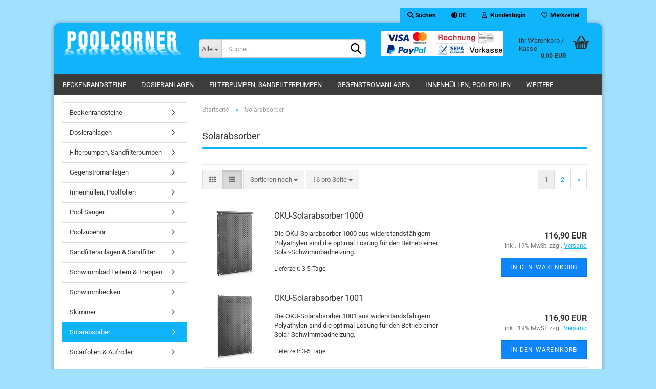

--- FILE ---
content_type: text/html; charset=utf-8
request_url: https://www.poolcorner.de/shop/solarabsorber/
body_size: 17608
content:





	<!DOCTYPE html>
	<html xmlns="http://www.w3.org/1999/xhtml" dir="ltr" lang="de">
		
			<head>
				
					
					<!--

					=========================================================
					Shopsoftware by Gambio GmbH (c) 2005-2021 [www.gambio.de]
					=========================================================

					Gambio GmbH offers you highly scalable E-Commerce-Solutions and Services.
					The Shopsoftware is redistributable under the GNU General Public License (Version 2) [http://www.gnu.org/licenses/gpl-2.0.html].
					based on: E-Commerce Engine Copyright (c) 2006 xt:Commerce, created by Mario Zanier & Guido Winger and licensed under GNU/GPL.
					Information and contribution at http://www.xt-commerce.com

					=========================================================
					Please visit our website: www.gambio.de
					=========================================================

					-->
				

                

	

                    
                

				
					<meta name="viewport" content="width=device-width, initial-scale=1, minimum-scale=1.0, maximum-scale=1.0, user-scalable=no" />
				

				
					<meta http-equiv="Content-Type" content="text/html; charset=utf-8" />
		<meta name="language" content="de" />
		<meta name="keywords" content="Sandfilteranlage, Solarfolie, Poolzubehör, Filterpumpen, Poolpflegemittel,Solarduschen, Gegenstromanlagen, Schwimmbadfolien, Filtersteuerungen , Poolsauger" />
		<meta name="description" content="Schwimmbadtechnik Shop: Sandfilteranlagen, Solarfolie, Poolzubehör, Poolpflegemittel, Solarduschen, Gegenstromanlagen, Schwimmbadfolien, Filtersteuerungen und Poolsauger." />
		<meta property="og:description" content="Schwimmbadtechnik Shop: Sandfilteranlagen, Solarfolie, Poolzubehör, Poolpflegemittel, Solarduschen, Gegenstromanlagen, Schwimmbadfolien, Filtersteuerungen und Poolsauger." />
		<meta property="og:image" content="https://www.poolcorner.de/shop/images/categories/og/" />
		<meta property="og:title" content="Solarabsorber" />
		<meta property="og:type" content="product.group" />
		<title>Solarabsorber - für Schwimmbad und Pool</title>

				

								
									

				
					<base href="https://www.poolcorner.de/shop/" />
				

				
											
							<link rel="shortcut icon" href="https://www.poolcorner.de/shop/images/logos/favicon.ico" type="image/x-icon" />
						
									

				
											
							<link rel="apple-touch-icon" href="https://www.poolcorner.de/shop/images/logos/favicon.png" />
						
									

				
																		
								<link id="main-css" type="text/css" rel="stylesheet" href="public/theme/styles/system/main.min.css?bust=1755322349" />
							
															

				
					<meta name="robots" content="index,follow" />
		<link rel="canonical" href="https://www.poolcorner.de/shop/solarabsorber/?language=de" />
		<meta property="og:url" content="https://www.poolcorner.de/shop/solarabsorber/?language=de">
		<link rel="alternate" hreflang="x-default" href="https://www.poolcorner.de/shop/solarabsorber/?language=de" />
		<link rel="alternate" hreflang="en" href="https://www.poolcorner.de/shop/category-398/?language=en" />
		<link rel="alternate" hreflang="de" href="https://www.poolcorner.de/shop/solarabsorber/?language=de" />
		<link rel="next" href="https://www.poolcorner.de/shop/solarabsorber/?page=2&amp;language=de" />
		<script src="https://cdn.gambiohub.com/sdk/1.2.0/dist/bundle.js"></script><script>var payPalText = {"ecsNote":"Bitte w\u00e4hlen Sie ihre gew\u00fcnschte PayPal-Zahlungsweise.","paypalUnavailable":"PayPal steht f\u00fcr diese Transaktion im Moment nicht zur Verf\u00fcgung.","errorContinue":"weiter","continueToPayPal":"Weiter mit","errorCheckData":"Es ist ein Fehler aufgetreten. Bitte \u00fcberpr\u00fcfen Sie Ihre Eingaben."};var payPalButtonSettings = {"env":"live","commit":false,"style":{"label":"checkout","shape":"rect","color":"gold","layout":"vertical","tagline":false},"locale":"","fundingCardAllowed":true,"fundingELVAllowed":true,"fundingCreditAllowed":false,"createPaymentUrl":"https:\/\/www.poolcorner.de\/shop\/shop.php?do=PayPalHub\/CreatePayment&initiator=ecs","authorizedPaymentUrl":"https:\/\/www.poolcorner.de\/shop\/shop.php?do=PayPalHub\/AuthorizedPayment&initiator=ecs","checkoutUrl":"https:\/\/www.poolcorner.de\/shop\/shop.php?do=PayPalHub\/RedirectGuest","useVault":false,"jssrc":"https:\/\/www.paypal.com\/sdk\/js?client-id=AVEjCpwSc-e9jOY8dHKoTUckaKtPo0shiwe_T2rKtxp30K4TYGRopYjsUS6Qmkj6bILd7Nt72pbMWCXe&commit=false&intent=capture&components=buttons%2Cmarks%2Cmessages%2Cfunding-eligibility%2Cgooglepay%2Capplepay%2Ccard-fields&integration-date=2021-11-25&merchant-id=CPU6982EUAKNL&currency=EUR","partnerAttributionId":"GambioGmbH_Cart_Hub_PPXO","createOrderUrl":"https:\/\/www.poolcorner.de\/shop\/shop.php?do=PayPalHub\/CreateOrder&initiator=ecs","getOrderUrl":"https:\/\/www.poolcorner.de\/shop\/shop.php?do=PayPalHub\/GetOrder","approvedOrderUrl":"https:\/\/www.poolcorner.de\/shop\/shop.php?do=PayPalHub\/ApprovedOrder&initiator=ecs","paymentApproved":false,"developmentMode":false,"cartAmount":0};var jsShoppingCart = {"languageCode":"de","verifySca":"https:\/\/www.poolcorner.de\/shop\/shop.php?do=PayPalHub\/VerifySca","totalAmount":"0.00","currency":"EUR","env":"live","commit":false,"style":{"label":"checkout","shape":"rect","color":"gold","layout":"vertical","tagline":false},"locale":"","fundingCardAllowed":true,"fundingELVAllowed":true,"fundingCreditAllowed":false,"createPaymentUrl":"https:\/\/www.poolcorner.de\/shop\/shop.php?do=PayPalHub\/CreatePayment&initiator=ecs","authorizedPaymentUrl":"https:\/\/www.poolcorner.de\/shop\/shop.php?do=PayPalHub\/AuthorizedPayment&initiator=ecs","checkoutUrl":"https:\/\/www.poolcorner.de\/shop\/shop.php?do=PayPalHub\/RedirectGuest","useVault":false,"jssrc":"https:\/\/www.paypal.com\/sdk\/js?client-id=AVEjCpwSc-e9jOY8dHKoTUckaKtPo0shiwe_T2rKtxp30K4TYGRopYjsUS6Qmkj6bILd7Nt72pbMWCXe&commit=false&intent=capture&components=buttons%2Cmarks%2Cmessages%2Cfunding-eligibility%2Cgooglepay%2Capplepay%2Ccard-fields&integration-date=2021-11-25&merchant-id=CPU6982EUAKNL&currency=EUR","partnerAttributionId":"GambioGmbH_Cart_Hub_PPXO","createOrderUrl":"https:\/\/www.poolcorner.de\/shop\/shop.php?do=PayPalHub\/CreateOrder&initiator=ecs","getOrderUrl":"https:\/\/www.poolcorner.de\/shop\/shop.php?do=PayPalHub\/GetOrder","approvedOrderUrl":"https:\/\/www.poolcorner.de\/shop\/shop.php?do=PayPalHub\/ApprovedOrder&initiator=ecs","paymentApproved":false,"developmentMode":false,"cartAmount":0};var payPalBannerSettings = {};</script><script id="paypalconsent" type="application/json">{"purpose_id":null}</script><script src="GXModules/Gambio/Hub/Shop/Javascript/PayPalLoader-bust_1755321944.js" async></script><link rel="stylesheet" href="https://cdn.gambiohub.com/sdk/1.2.0/dist/css/gambio_hub.css">
				

				
									

				
									

			</head>
		
		
			<body class="page-index-type-c398 page-index-type-gm_boosted_category page-index-type-cat page-index-type-cPath"
				  data-gambio-namespace="https://www.poolcorner.de/shop/public/theme/javascripts/system"
				  data-jse-namespace="https://www.poolcorner.de/shop/JSEngine/build"
				  data-gambio-controller="initialize"
				  data-gambio-widget="input_number responsive_image_loader transitions header image_maps modal history dropdown core_workarounds anchor"
				  data-input_number-separator=","
					>

				
					
				

				
									

				
									
		




	



	
		<div id="outer-wrapper" >
			
				<header id="header" class="navbar">
					
	





	<div id="topbar-container">
						
		
					

		
			<div class="navbar-topbar">
				
					<nav data-gambio-widget="menu link_crypter" data-menu-switch-element-position="false" data-menu-events='{"desktop": ["click"], "mobile": ["click"]}' data-menu-ignore-class="dropdown-menu">
						<ul class="nav navbar-nav navbar-right" data-menu-replace="partial">

                            <li class="navbar-topbar-item">
                                <ul id="secondaryNavigation" class="nav navbar-nav ignore-menu">
                                                                    </ul>

                                <script id="secondaryNavigation-menu-template" type="text/mustache">
                                    
                                        <ul id="secondaryNavigation" class="nav navbar-nav">
                                            <li v-for="(item, index) in items" class="navbar-topbar-item hidden-xs content-manager-item">
                                                <a href="javascript:;" :title="item.title" @click="goTo(item.content)">
                                                    <span class="fa fa-arrow-circle-right visble-xs-block"></span>
                                                    {{item.title}}
                                                </a>
                                            </li>
                                        </ul>
                                    
                                </script>
                            </li>

							
																	
										<li class="navbar-topbar-item topbar-search hidden-xs">
											<a href="#" title="Suchen">
												
																											
															<span class="fa fa-search"></span>
														
																									

												Suchen
											</a>

											<ul class="level_2 dropdown-menu ignore-menu arrow-top">
												<li class="arrow"></li>
												<li class="search-dropdown">
													






	<div class="navbar-search collapse">
		
		
						<p class="navbar-search-header dropdown-header">Suche</p>
		
		
		
			<form action="advanced_search_result.php" method="get" data-gambio-widget="live_search">
		
				<div class="navbar-search-input-group input-group">
					<div class="navbar-search-input-group-btn input-group-btn custom-dropdown" data-dropdown-trigger-change="false" data-dropdown-trigger-no-change="false">
						
						
							<button type="button" class="btn btn-default dropdown-toggle" data-toggle="dropdown" aria-haspopup="true" aria-expanded="false">
								<span class="dropdown-name">Alle</span> <span class="caret"></span>
							</button>
						
						
						
															
									<ul class="dropdown-menu">
																				
												<li><a href="#" data-rel="0">Alle</a></li>
											
																							
													<li><a href="#" data-rel="20">Poolzubehör</a></li>
												
																							
													<li><a href="#" data-rel="25">Solarfolien & Aufroller</a></li>
												
																							
													<li><a href="#" data-rel="30">Solartechnik</a></li>
												
																							
													<li><a href="#" data-rel="31">Wärmetauscher</a></li>
												
																							
													<li><a href="#" data-rel="32">Pool Sauger</a></li>
												
																							
													<li><a href="#" data-rel="33">Wasserpflegemittel</a></li>
												
																							
													<li><a href="#" data-rel="34">Schwimmbad Leitern & Treppen</a></li>
												
																							
													<li><a href="#" data-rel="37">Gegenstromanlagen</a></li>
												
																							
													<li><a href="#" data-rel="38">Schwimmbecken</a></li>
												
																							
													<li><a href="#" data-rel="39">Beckenrandsteine</a></li>
												
																							
													<li><a href="#" data-rel="40">Skimmer</a></li>
												
																							
													<li><a href="#" data-rel="41">Sandfilteranlagen & Sandfilter</a></li>
												
																							
													<li><a href="#" data-rel="42">Filterpumpen, Sandfilterpumpen</a></li>
												
																							
													<li><a href="#" data-rel="358">Dosieranlagen</a></li>
												
																							
													<li><a href="#" data-rel="389">Winterabdeckplanen</a></li>
												
																							
													<li><a href="#" data-rel="398">Solarabsorber</a></li>
												
																							
													<li><a href="#" data-rel="399">Innenhüllen, Poolfolien</a></li>
												
																														</ul>
								
													
						
						
															
									<select name="categories_id">
										<option value="0">Alle</option>
																																	
													<option value="20">Poolzubehör</option>
												
																							
													<option value="25">Solarfolien & Aufroller</option>
												
																							
													<option value="30">Solartechnik</option>
												
																							
													<option value="31">Wärmetauscher</option>
												
																							
													<option value="32">Pool Sauger</option>
												
																							
													<option value="33">Wasserpflegemittel</option>
												
																							
													<option value="34">Schwimmbad Leitern & Treppen</option>
												
																							
													<option value="37">Gegenstromanlagen</option>
												
																							
													<option value="38">Schwimmbecken</option>
												
																							
													<option value="39">Beckenrandsteine</option>
												
																							
													<option value="40">Skimmer</option>
												
																							
													<option value="41">Sandfilteranlagen & Sandfilter</option>
												
																							
													<option value="42">Filterpumpen, Sandfilterpumpen</option>
												
																							
													<option value="358">Dosieranlagen</option>
												
																							
													<option value="389">Winterabdeckplanen</option>
												
																							
													<option value="398">Solarabsorber</option>
												
																							
													<option value="399">Innenhüllen, Poolfolien</option>
												
																														</select>
								
													
						
					</div>

					
					<button type="submit" class="form-control-feedback">
						<img src="public/theme/images/svgs/search.svg" class="gx-search-input svg--inject" alt="">
					</button>
					

					<input type="text" name="keywords" placeholder="Suche..." class="form-control search-input" autocomplete="off" />

				</div>
		
				
									<input type="hidden" value="1" name="inc_subcat" />
								
				
					<div class="navbar-search-footer visible-xs-block">
						
							<button class="btn btn-primary btn-block" type="submit">
								Suche...
							</button>
						
						
							<a href="advanced_search.php" class="btn btn-default btn-block" title="Erweiterte Suche">
								Erweiterte Suche
							</a>
						
					</div>
				
				
				<div class="search-result-container"></div>
		
			</form>
		
	</div>


												</li>
											</ul>
										</li>
									
															

							
															

							
															

							
															

							
															

															<li class="dropdown navbar-topbar-item first">

									
																					
												<a href="#" class="dropdown-toggle" data-toggle-hover="dropdown">

													
														<span class="language-code hidden-xs">
																															
																	<span class="fa fa-globe"></span>
																
																														de
														</span>
													

													
														<span class="visible-xs-block">
																															
																	<span class="fa fa-globe"></span>
																
																														&nbsp;Sprache
														</span>
													
												</a>
											
																			

									<ul class="level_2 dropdown-menu ignore-menu arrow-top">
										<li class="arrow"></li>
										<li>
											
												<form action="/shop/solarabsorber/" method="POST" class="form-horizontal">

													
																													
																<div class="form-group">
																	<label for="language-select">Sprache auswählen</label>
																	
	<select name="language" class="form-control" id="language-select">
					
				<option value="en">English</option>
			
					
				<option value="de" selected="selected">Deutsch</option>
			
			</select>

																</div>
															
																											

													
																											

													
																											

													
														<div class="dropdown-footer row">
															<input type="submit" class="btn btn-primary btn-block" value="Speichern" title="Speichern" />
														</div>
													

													

												</form>
											
										</li>
									</ul>
								</li>
							
							
																	
										<li class="dropdown navbar-topbar-item">
											<a title="Anmeldung" href="/shop/solarabsorber/#" class="dropdown-toggle" data-toggle-hover="dropdown">
												
																											
															<span class="fa fa-user-o"></span>
														
																									

												&nbsp;Kundenlogin
											</a>
											




	<ul class="dropdown-menu dropdown-menu-login arrow-top">
		
			<li class="arrow"></li>
		
		
		
			<li class="dropdown-header hidden-xs">Kundenlogin</li>
		
		
		
			<li>
				<form action="https://www.poolcorner.de/shop/login.php?action=process" method="post" class="form-horizontal">
					<input type="hidden" name="return_url" value="https://www.poolcorner.de/shop/solarabsorber/">
					<input type="hidden" name="return_url_hash" value="81e6165f6db3ae4438262d32763ba5ac216e380b475060bbf2b62a1e4cfc60aa">
					
						<div class="form-group">
							<input autocomplete="username" type="email" id="box-login-dropdown-login-username" class="form-control" placeholder="E-Mail" name="email_address" />
						</div>
					
					
						<div class="form-group">
							<input autocomplete="current-password" type="password" id="box-login-dropdown-login-password" class="form-control" placeholder="Passwort" name="password" />
						</div>
					
					
						<div class="dropdown-footer row">
							
	
								
									<input type="submit" class="btn btn-primary btn-block" value="Anmelden" />
								
								<ul>
									
										<li>
											<a title="Konto erstellen" href="https://www.poolcorner.de/shop/shop.php?do=CreateRegistree">
												Konto erstellen
											</a>
										</li>
									
									
										<li>
											<a title="Passwort vergessen?" href="https://www.poolcorner.de/shop/password_double_opt.php">
												Passwort vergessen?
											</a>
										</li>
									
								</ul>
							
	

	
						</div>
					
				</form>
			</li>
		
	</ul>


										</li>
									
															

							
																	
										<li class="navbar-topbar-item">
											<a href="https://www.poolcorner.de/shop/wish_list.php" title="Merkzettel anzeigen">
												
																											
															<span class="fa fa-heart-o"></span>
														
																									

												&nbsp;Merkzettel
											</a>
										</li>
									
															

							
						</ul>
					</nav>
				
			</div>
		
	</div>




	<div class="inside">

		<div class="row">

		
												
			<div class="navbar-header" data-gambio-widget="mobile_menu">
									
							
		<div id="navbar-brand" class="navbar-brand">
			<a href="https://www.poolcorner.de/shop/" title="Poolcorner Schwimmbadbedarf Schwimmbadzubehör">
				<img id="main-header-logo" class="img-responsive" src="https://www.poolcorner.de/shop/images/logos/logo_logo.png" alt="Poolcorner Schwimmbadbedarf Schwimmbadzubehör-Logo">
			</a>
		</div>
	
					
								
					
	
	
			
	
		<button type="button" class="navbar-toggle" data-mobile_menu-target="#categories .navbar-collapse"
		        data-mobile_menu-body-class="categories-open" data-mobile_menu-toggle-content-visibility>
			<img src="public/theme/images/svgs/bars.svg" class="gx-menu svg--inject" alt="">
		</button>
	
	
	
		<button type="button" class="navbar-toggle cart-icon" data-mobile_menu-location="shopping_cart.php">
			<img src="public/theme/images/svgs/basket.svg" class="gx-cart-basket svg--inject" alt="">
			<span class="cart-products-count hidden">
				0
			</span>
		</button>
	
	
			
			<button type="button" class="navbar-toggle" data-mobile_menu-target=".navbar-search" data-mobile_menu-body-class="search-open"
					data-mobile_menu-toggle-content-visibility>
				<img src="public/theme/images/svgs/search.svg" class="gx-search svg--inject" alt="">
			</button>
		
	
				
			</div>
		

		
							






	<div class="navbar-search collapse">
		
		
						<p class="navbar-search-header dropdown-header">Suche</p>
		
		
		
			<form action="advanced_search_result.php" method="get" data-gambio-widget="live_search">
		
				<div class="navbar-search-input-group input-group">
					<div class="navbar-search-input-group-btn input-group-btn custom-dropdown" data-dropdown-trigger-change="false" data-dropdown-trigger-no-change="false">
						
						
							<button type="button" class="btn btn-default dropdown-toggle" data-toggle="dropdown" aria-haspopup="true" aria-expanded="false">
								<span class="dropdown-name">Alle</span> <span class="caret"></span>
							</button>
						
						
						
															
									<ul class="dropdown-menu">
																				
												<li><a href="#" data-rel="0">Alle</a></li>
											
																							
													<li><a href="#" data-rel="20">Poolzubehör</a></li>
												
																							
													<li><a href="#" data-rel="25">Solarfolien & Aufroller</a></li>
												
																							
													<li><a href="#" data-rel="30">Solartechnik</a></li>
												
																							
													<li><a href="#" data-rel="31">Wärmetauscher</a></li>
												
																							
													<li><a href="#" data-rel="32">Pool Sauger</a></li>
												
																							
													<li><a href="#" data-rel="33">Wasserpflegemittel</a></li>
												
																							
													<li><a href="#" data-rel="34">Schwimmbad Leitern & Treppen</a></li>
												
																							
													<li><a href="#" data-rel="37">Gegenstromanlagen</a></li>
												
																							
													<li><a href="#" data-rel="38">Schwimmbecken</a></li>
												
																							
													<li><a href="#" data-rel="39">Beckenrandsteine</a></li>
												
																							
													<li><a href="#" data-rel="40">Skimmer</a></li>
												
																							
													<li><a href="#" data-rel="41">Sandfilteranlagen & Sandfilter</a></li>
												
																							
													<li><a href="#" data-rel="42">Filterpumpen, Sandfilterpumpen</a></li>
												
																							
													<li><a href="#" data-rel="358">Dosieranlagen</a></li>
												
																							
													<li><a href="#" data-rel="389">Winterabdeckplanen</a></li>
												
																							
													<li><a href="#" data-rel="398">Solarabsorber</a></li>
												
																							
													<li><a href="#" data-rel="399">Innenhüllen, Poolfolien</a></li>
												
																														</ul>
								
													
						
						
															
									<select name="categories_id">
										<option value="0">Alle</option>
																																	
													<option value="20">Poolzubehör</option>
												
																							
													<option value="25">Solarfolien & Aufroller</option>
												
																							
													<option value="30">Solartechnik</option>
												
																							
													<option value="31">Wärmetauscher</option>
												
																							
													<option value="32">Pool Sauger</option>
												
																							
													<option value="33">Wasserpflegemittel</option>
												
																							
													<option value="34">Schwimmbad Leitern & Treppen</option>
												
																							
													<option value="37">Gegenstromanlagen</option>
												
																							
													<option value="38">Schwimmbecken</option>
												
																							
													<option value="39">Beckenrandsteine</option>
												
																							
													<option value="40">Skimmer</option>
												
																							
													<option value="41">Sandfilteranlagen & Sandfilter</option>
												
																							
													<option value="42">Filterpumpen, Sandfilterpumpen</option>
												
																							
													<option value="358">Dosieranlagen</option>
												
																							
													<option value="389">Winterabdeckplanen</option>
												
																							
													<option value="398">Solarabsorber</option>
												
																							
													<option value="399">Innenhüllen, Poolfolien</option>
												
																														</select>
								
													
						
					</div>

					
					<button type="submit" class="form-control-feedback">
						<img src="public/theme/images/svgs/search.svg" class="gx-search-input svg--inject" alt="">
					</button>
					

					<input type="text" name="keywords" placeholder="Suche..." class="form-control search-input" autocomplete="off" />

				</div>
		
				
									<input type="hidden" value="1" name="inc_subcat" />
								
				
					<div class="navbar-search-footer visible-xs-block">
						
							<button class="btn btn-primary btn-block" type="submit">
								Suche...
							</button>
						
						
							<a href="advanced_search.php" class="btn btn-default btn-block" title="Erweiterte Suche">
								Erweiterte Suche
							</a>
						
					</div>
				
				
				<div class="search-result-container"></div>
		
			</form>
		
	</div>


					

		
							
					
	<div class="custom-container">
		
			<div class="inside">
				
											
							<p>
	<img alt="" src="images/content/zahlungen1.png" style="width: 237px; height: 50px;" />
</p>

						
									
			</div>
		
	</div>
				
					

		
    		<!-- layout_header honeygrid -->
							
					


	<nav id="cart-container" class="navbar-cart" data-gambio-widget="menu cart_dropdown" data-menu-switch-element-position="false">
		
			<ul class="cart-container-inner">
				
					<li>
						<a href="https://www.poolcorner.de/shop/shopping_cart.php" class="dropdown-toggle">
							
								<img src="public/theme/images/svgs/basket.svg" alt="" class="gx-cart-basket svg--inject">
								<span class="cart">
									Ihr Warenkorb / Kasse<br />
									<span class="products">
										0,00 EUR
									</span>
								</span>
							
							
																	<span class="cart-products-count hidden">
										
									</span>
															
						</a>

						
							



	<ul class="dropdown-menu arrow-top cart-dropdown cart-empty">
		
			<li class="arrow"></li>
		
	
		
					
	
		
			<li class="cart-dropdown-inside">
		
				
									
				
									
						<div class="cart-empty">
							Sie haben noch keine Artikel in Ihrem Warenkorb.
						</div>
					
								
			</li>
		
	</ul>
						
					</li>
				
			</ul>
		
	</nav>

				
					

		</div>

	</div>









	<noscript>
		<div class="alert alert-danger noscript-notice">
			JavaScript ist in Ihrem Browser deaktiviert. Aktivieren Sie JavaScript, um alle Funktionen des Shops nutzen und alle Inhalte sehen zu können.
		</div>
	</noscript>



			
						


	<div id="categories">
		<div class="navbar-collapse collapse">
			
				<nav class="navbar-default navbar-categories" data-gambio-widget="menu">
					
						<ul class="level-1 nav navbar-nav">
                             
															
									<li class="dropdown level-1-child" data-id="39">
										
											<a class="dropdown-toggle" href="https://www.poolcorner.de/shop/Beckenrandsteine/" title="Beckenrandsteine">
												
													Beckenrandsteine
												
																							</a>
										
										
										
																							
													<ul data-level="2" class="level-2 dropdown-menu dropdown-menu-child">
														
															<li class="enter-category hidden-sm hidden-md hidden-lg show-more">
																
																	<a class="dropdown-toggle" href="https://www.poolcorner.de/shop/Beckenrandsteine/" title="Beckenrandsteine">
																		
																			Beckenrandsteine anzeigen
																		
																	</a>
																
															</li>
														
														
																																																																																																																																																																																																															
																													
																															
																	<li class="level-2-child">
																		<a href="https://www.poolcorner.de/shop/Beckenrandsteine/Beckenrandsteine-Rundpool/" title="Beckenrandsteine Rundpool">
																			Beckenrandsteine Rundpool
																		</a>
																																			</li>
																
																															
																	<li class="level-2-child">
																		<a href="https://www.poolcorner.de/shop/Beckenrandsteine/Beckenrandsteine-Ovalpool/" title="Beckenrandsteine Ovalpool">
																			Beckenrandsteine Ovalpool
																		</a>
																																			</li>
																
																															
																	<li class="level-2-child">
																		<a href="https://www.poolcorner.de/shop/Beckenrandsteine/Beckenrandsteine-Rechteckpool/" title="Beckenrandsteine Rechteckpool">
																			Beckenrandsteine Rechteckpool
																		</a>
																																			</li>
																
																													
																												
														
															<li class="enter-category hidden-more hidden-xs">
																<a class="dropdown-toggle col-xs-6"
																   href="https://www.poolcorner.de/shop/Beckenrandsteine/"
																   title="Beckenrandsteine">Beckenrandsteine anzeigen</a>
							
																<span class="close-menu-container col-xs-6">
																	<span class="close-flyout">
																		<i class="fa fa-close"></i>
																	</span>
																</span>
															</li>
														
													
													</ul>
												
																					
										
									</li>
								
															
									<li class="level-1-child" data-id="358">
										
											<a class="dropdown-toggle" href="https://www.poolcorner.de/shop/Dosieranlagen/" title="Dosieranlagen">
												
													Dosieranlagen
												
																							</a>
										
										
										
																					
										
									</li>
								
															
									<li class="dropdown level-1-child" data-id="42">
										
											<a class="dropdown-toggle" href="https://www.poolcorner.de/shop/Filterpumpen---Filtersteuerungen/" title="Filterpumpen, Sandfilterpumpen">
												
													Filterpumpen, Sandfilterpumpen
												
																							</a>
										
										
										
																							
													<ul data-level="2" class="level-2 dropdown-menu dropdown-menu-child">
														
															<li class="enter-category hidden-sm hidden-md hidden-lg show-more">
																
																	<a class="dropdown-toggle" href="https://www.poolcorner.de/shop/Filterpumpen---Filtersteuerungen/" title="Filterpumpen, Sandfilterpumpen">
																		
																			Filterpumpen, Sandfilterpumpen anzeigen
																		
																	</a>
																
															</li>
														
														
																																																																																							
																													
																															
																	<li class="level-2-child">
																		<a href="https://www.poolcorner.de/shop/Filterpumpen---Filtersteuerungen/Filterpumpen/" title="Filterpumpen">
																			Filterpumpen
																		</a>
																																			</li>
																
																													
																												
														
															<li class="enter-category hidden-more hidden-xs">
																<a class="dropdown-toggle col-xs-6"
																   href="https://www.poolcorner.de/shop/Filterpumpen---Filtersteuerungen/"
																   title="Filterpumpen, Sandfilterpumpen">Filterpumpen, Sandfilterpumpen anzeigen</a>
							
																<span class="close-menu-container col-xs-6">
																	<span class="close-flyout">
																		<i class="fa fa-close"></i>
																	</span>
																</span>
															</li>
														
													
													</ul>
												
																					
										
									</li>
								
															
									<li class="dropdown level-1-child" data-id="37">
										
											<a class="dropdown-toggle" href="https://www.poolcorner.de/shop/Gegenstromanlagen/" title="Gegenstromanlagen">
												
													Gegenstromanlagen
												
																							</a>
										
										
										
																							
													<ul data-level="2" class="level-2 dropdown-menu dropdown-menu-child">
														
															<li class="enter-category hidden-sm hidden-md hidden-lg show-more">
																
																	<a class="dropdown-toggle" href="https://www.poolcorner.de/shop/Gegenstromanlagen/" title="Gegenstromanlagen">
																		
																			Gegenstromanlagen anzeigen
																		
																	</a>
																
															</li>
														
														
																																																																																																																																																			
																													
																															
																	<li class="level-2-child">
																		<a href="https://www.poolcorner.de/shop/Gegenstromanlagen/Einbau-Gegenstromanlagen/" title="Einbau Gegenstromanlagen">
																			Einbau Gegenstromanlagen
																		</a>
																																			</li>
																
																															
																	<li class="level-2-child">
																		<a href="https://www.poolcorner.de/shop/Gegenstromanlagen/Einhaenge-Gegenstromanlagen/" title="Einhänge Gegenstromanlagen">
																			Einhänge Gegenstromanlagen
																		</a>
																																			</li>
																
																													
																												
														
															<li class="enter-category hidden-more hidden-xs">
																<a class="dropdown-toggle col-xs-6"
																   href="https://www.poolcorner.de/shop/Gegenstromanlagen/"
																   title="Gegenstromanlagen">Gegenstromanlagen anzeigen</a>
							
																<span class="close-menu-container col-xs-6">
																	<span class="close-flyout">
																		<i class="fa fa-close"></i>
																	</span>
																</span>
															</li>
														
													
													</ul>
												
																					
										
									</li>
								
															
									<li class="level-1-child" data-id="399">
										
											<a class="dropdown-toggle" href="https://www.poolcorner.de/shop/innenhuellen-poolfolien/" title="Innenhüllen, Poolfolien">
												
													Innenhüllen, Poolfolien
												
																							</a>
										
										
										
																					
										
									</li>
								
															
									<li class="dropdown level-1-child" data-id="32">
										
											<a class="dropdown-toggle" href="https://www.poolcorner.de/shop/Pool-Sauger/" title="Pool Sauger">
												
													Pool Sauger
												
																							</a>
										
										
										
																							
													<ul data-level="2" class="level-2 dropdown-menu dropdown-menu-child">
														
															<li class="enter-category hidden-sm hidden-md hidden-lg show-more">
																
																	<a class="dropdown-toggle" href="https://www.poolcorner.de/shop/Pool-Sauger/" title="Pool Sauger">
																		
																			Pool Sauger anzeigen
																		
																	</a>
																
															</li>
														
														
																																																																																																																																																			
																													
																															
																	<li class="level-2-child">
																		<a href="https://www.poolcorner.de/shop/Pool-Sauger/Handsauger/" title="Handsauger">
																			Handsauger
																		</a>
																																			</li>
																
																															
																	<li class="level-2-child">
																		<a href="https://www.poolcorner.de/shop/Pool-Sauger/Vollautomatische-Sauger/" title="Vollautomatische Sauger">
																			Vollautomatische Sauger
																		</a>
																																			</li>
																
																													
																												
														
															<li class="enter-category hidden-more hidden-xs">
																<a class="dropdown-toggle col-xs-6"
																   href="https://www.poolcorner.de/shop/Pool-Sauger/"
																   title="Pool Sauger">Pool Sauger anzeigen</a>
							
																<span class="close-menu-container col-xs-6">
																	<span class="close-flyout">
																		<i class="fa fa-close"></i>
																	</span>
																</span>
															</li>
														
													
													</ul>
												
																					
										
									</li>
								
															
									<li class="dropdown level-1-child" data-id="20">
										
											<a class="dropdown-toggle" href="https://www.poolcorner.de/shop/Poolzubehoer/" title="Poolzubehör">
												
													Poolzubehör
												
																							</a>
										
										
										
																							
													<ul data-level="2" class="level-2 dropdown-menu dropdown-menu-child">
														
															<li class="enter-category hidden-sm hidden-md hidden-lg show-more">
																
																	<a class="dropdown-toggle" href="https://www.poolcorner.de/shop/Poolzubehoer/" title="Poolzubehör">
																		
																			Poolzubehör anzeigen
																		
																	</a>
																
															</li>
														
														
																																																																																							
																													
																															
																	<li class="level-2-child">
																		<a href="https://www.poolcorner.de/shop/Poolzubehoer/Reinigung/" title="Reinigung">
																			Reinigung
																		</a>
																																			</li>
																
																													
																												
														
															<li class="enter-category hidden-more hidden-xs">
																<a class="dropdown-toggle col-xs-6"
																   href="https://www.poolcorner.de/shop/Poolzubehoer/"
																   title="Poolzubehör">Poolzubehör anzeigen</a>
							
																<span class="close-menu-container col-xs-6">
																	<span class="close-flyout">
																		<i class="fa fa-close"></i>
																	</span>
																</span>
															</li>
														
													
													</ul>
												
																					
										
									</li>
								
															
									<li class="dropdown level-1-child" data-id="41">
										
											<a class="dropdown-toggle" href="https://www.poolcorner.de/shop/Sandfilteranlagen---Sandfilter/" title="Sandfilteranlagen &amp; Sandfilter">
												
													Sandfilteranlagen &amp; Sandfilter
												
																							</a>
										
										
										
																							
													<ul data-level="2" class="level-2 dropdown-menu dropdown-menu-child">
														
															<li class="enter-category hidden-sm hidden-md hidden-lg show-more">
																
																	<a class="dropdown-toggle" href="https://www.poolcorner.de/shop/Sandfilteranlagen---Sandfilter/" title="Sandfilteranlagen &amp; Sandfilter">
																		
																			Sandfilteranlagen & Sandfilter anzeigen
																		
																	</a>
																
															</li>
														
														
																																																																																																																																																			
																													
																															
																	<li class="level-2-child">
																		<a href="https://www.poolcorner.de/shop/Sandfilteranlagen---Sandfilter/Sandfilteranlagen/" title="Sandfilteranlagen">
																			Sandfilteranlagen
																		</a>
																																			</li>
																
																															
																	<li class="level-2-child">
																		<a href="https://www.poolcorner.de/shop/Sandfilteranlagen---Sandfilter/Sandfilterbehaelter/" title="Sandfilterbehälter">
																			Sandfilterbehälter
																		</a>
																																			</li>
																
																													
																												
														
															<li class="enter-category hidden-more hidden-xs">
																<a class="dropdown-toggle col-xs-6"
																   href="https://www.poolcorner.de/shop/Sandfilteranlagen---Sandfilter/"
																   title="Sandfilteranlagen &amp; Sandfilter">Sandfilteranlagen & Sandfilter anzeigen</a>
							
																<span class="close-menu-container col-xs-6">
																	<span class="close-flyout">
																		<i class="fa fa-close"></i>
																	</span>
																</span>
															</li>
														
													
													</ul>
												
																					
										
									</li>
								
															
									<li class="dropdown level-1-child" data-id="34">
										
											<a class="dropdown-toggle" href="https://www.poolcorner.de/shop/Leitern--Treppen---Haltestangen/" title="Schwimmbad Leitern &amp; Treppen">
												
													Schwimmbad Leitern &amp; Treppen
												
																							</a>
										
										
										
																							
													<ul data-level="2" class="level-2 dropdown-menu dropdown-menu-child">
														
															<li class="enter-category hidden-sm hidden-md hidden-lg show-more">
																
																	<a class="dropdown-toggle" href="https://www.poolcorner.de/shop/Leitern--Treppen---Haltestangen/" title="Schwimmbad Leitern &amp; Treppen">
																		
																			Schwimmbad Leitern & Treppen anzeigen
																		
																	</a>
																
															</li>
														
														
																																																																																																																																																			
																													
																															
																	<li class="level-2-child">
																		<a href="https://www.poolcorner.de/shop/Leitern--Treppen---Haltestangen/Leitern/" title="Leitern">
																			Leitern
																		</a>
																																			</li>
																
																															
																	<li class="level-2-child">
																		<a href="https://www.poolcorner.de/shop/Leitern--Treppen---Haltestangen/Schwimmbadtreppen/" title="Schwimmbadtreppen">
																			Schwimmbadtreppen
																		</a>
																																			</li>
																
																													
																												
														
															<li class="enter-category hidden-more hidden-xs">
																<a class="dropdown-toggle col-xs-6"
																   href="https://www.poolcorner.de/shop/Leitern--Treppen---Haltestangen/"
																   title="Schwimmbad Leitern &amp; Treppen">Schwimmbad Leitern & Treppen anzeigen</a>
							
																<span class="close-menu-container col-xs-6">
																	<span class="close-flyout">
																		<i class="fa fa-close"></i>
																	</span>
																</span>
															</li>
														
													
													</ul>
												
																					
										
									</li>
								
															
									<li class="level-1-child" data-id="38">
										
											<a class="dropdown-toggle" href="https://www.poolcorner.de/shop/Schwimmbecken/" title="Schwimmbecken">
												
													Schwimmbecken
												
																							</a>
										
										
										
																					
										
									</li>
								
															
									<li class="dropdown level-1-child" data-id="40">
										
											<a class="dropdown-toggle" href="https://www.poolcorner.de/shop/Skimmer/" title="Skimmer">
												
													Skimmer
												
																							</a>
										
										
										
																							
													<ul data-level="2" class="level-2 dropdown-menu dropdown-menu-child">
														
															<li class="enter-category hidden-sm hidden-md hidden-lg show-more">
																
																	<a class="dropdown-toggle" href="https://www.poolcorner.de/shop/Skimmer/" title="Skimmer">
																		
																			Skimmer anzeigen
																		
																	</a>
																
															</li>
														
														
																																																																																							
																													
																															
																	<li class="level-2-child">
																		<a href="https://www.poolcorner.de/shop/Skimmer/Skimmer-aus-Kunststoff/" title="Skimmer aus Kunststoff">
																			Skimmer aus Kunststoff
																		</a>
																																			</li>
																
																													
																												
														
															<li class="enter-category hidden-more hidden-xs">
																<a class="dropdown-toggle col-xs-6"
																   href="https://www.poolcorner.de/shop/Skimmer/"
																   title="Skimmer">Skimmer anzeigen</a>
							
																<span class="close-menu-container col-xs-6">
																	<span class="close-flyout">
																		<i class="fa fa-close"></i>
																	</span>
																</span>
															</li>
														
													
													</ul>
												
																					
										
									</li>
								
															
									<li class="level-1-child active" data-id="398">
										
											<a class="dropdown-toggle" href="https://www.poolcorner.de/shop/solarabsorber/" title="Solarabsorber">
												
													Solarabsorber
												
																							</a>
										
										
										
																					
										
									</li>
								
															
									<li class="dropdown level-1-child" data-id="25">
										
											<a class="dropdown-toggle" href="https://www.poolcorner.de/shop/Solarfolien---Aufroller/" title="Solarfolien &amp; Aufroller">
												
													Solarfolien &amp; Aufroller
												
																							</a>
										
										
										
																							
													<ul data-level="2" class="level-2 dropdown-menu dropdown-menu-child">
														
															<li class="enter-category hidden-sm hidden-md hidden-lg show-more">
																
																	<a class="dropdown-toggle" href="https://www.poolcorner.de/shop/Solarfolien---Aufroller/" title="Solarfolien &amp; Aufroller">
																		
																			Solarfolien & Aufroller anzeigen
																		
																	</a>
																
															</li>
														
														
																																																																																																																																																			
																													
																															
																	<li class="level-2-child">
																		<a href="https://www.poolcorner.de/shop/Solarfolien---Aufroller/Solarfolie-400-m/" title="Solarfolie 400µm">
																			Solarfolie 400µm
																		</a>
																																			</li>
																
																															
																	<li class="level-2-child">
																		<a href="https://www.poolcorner.de/shop/Solarfolien---Aufroller/Aufrollvorrichtungen/" title="Aufrollvorrichtungen">
																			Aufrollvorrichtungen
																		</a>
																																			</li>
																
																													
																												
														
															<li class="enter-category hidden-more hidden-xs">
																<a class="dropdown-toggle col-xs-6"
																   href="https://www.poolcorner.de/shop/Solarfolien---Aufroller/"
																   title="Solarfolien &amp; Aufroller">Solarfolien & Aufroller anzeigen</a>
							
																<span class="close-menu-container col-xs-6">
																	<span class="close-flyout">
																		<i class="fa fa-close"></i>
																	</span>
																</span>
															</li>
														
													
													</ul>
												
																					
										
									</li>
								
															
									<li class="level-1-child" data-id="30">
										
											<a class="dropdown-toggle" href="https://www.poolcorner.de/shop/Solaranlagen/" title="Solartechnik">
												
													Solartechnik
												
																							</a>
										
										
										
																					
										
									</li>
								
															
									<li class="level-1-child" data-id="31">
										
											<a class="dropdown-toggle" href="https://www.poolcorner.de/shop/Waermetauscher/" title="Wärmetauscher">
												
													Wärmetauscher
												
																							</a>
										
										
										
																					
										
									</li>
								
															
									<li class="dropdown level-1-child" data-id="33">
										
											<a class="dropdown-toggle" href="https://www.poolcorner.de/shop/Wasserpflegemittel/" title="Wasserpflegemittel">
												
													Wasserpflegemittel
												
																							</a>
										
										
										
																							
													<ul data-level="2" class="level-2 dropdown-menu dropdown-menu-child">
														
															<li class="enter-category hidden-sm hidden-md hidden-lg show-more">
																
																	<a class="dropdown-toggle" href="https://www.poolcorner.de/shop/Wasserpflegemittel/" title="Wasserpflegemittel">
																		
																			Wasserpflegemittel anzeigen
																		
																	</a>
																
															</li>
														
														
																																																																																							
																													
																															
																	<li class="level-2-child">
																		<a href="https://www.poolcorner.de/shop/Wasserpflegemittel/Chemoform/" title="Chemoform">
																			Chemoform
																		</a>
																																			</li>
																
																													
																												
														
															<li class="enter-category hidden-more hidden-xs">
																<a class="dropdown-toggle col-xs-6"
																   href="https://www.poolcorner.de/shop/Wasserpflegemittel/"
																   title="Wasserpflegemittel">Wasserpflegemittel anzeigen</a>
							
																<span class="close-menu-container col-xs-6">
																	<span class="close-flyout">
																		<i class="fa fa-close"></i>
																	</span>
																</span>
															</li>
														
													
													</ul>
												
																					
										
									</li>
								
															
									<li class="dropdown level-1-child" data-id="389">
										
											<a class="dropdown-toggle" href="https://www.poolcorner.de/shop/Winterabdeckplanen/" title="Winterabdeckplanen">
												
													Winterabdeckplanen
												
																							</a>
										
										
										
																							
													<ul data-level="2" class="level-2 dropdown-menu dropdown-menu-child">
														
															<li class="enter-category hidden-sm hidden-md hidden-lg show-more">
																
																	<a class="dropdown-toggle" href="https://www.poolcorner.de/shop/Winterabdeckplanen/" title="Winterabdeckplanen">
																		
																			Winterabdeckplanen anzeigen
																		
																	</a>
																
															</li>
														
														
																																																																																							
																													
																															
																	<li class="level-2-child">
																		<a href="https://www.poolcorner.de/shop/Winterabdeckplanen/Abdeckplanen-180g-m-/" title="Winterabdeckplanen 180g/m²">
																			Winterabdeckplanen 180g/m²
																		</a>
																																			</li>
																
																													
																												
														
															<li class="enter-category hidden-more hidden-xs">
																<a class="dropdown-toggle col-xs-6"
																   href="https://www.poolcorner.de/shop/Winterabdeckplanen/"
																   title="Winterabdeckplanen">Winterabdeckplanen anzeigen</a>
							
																<span class="close-menu-container col-xs-6">
																	<span class="close-flyout">
																		<i class="fa fa-close"></i>
																	</span>
																</span>
															</li>
														
													
													</ul>
												
																					
										
									</li>
								
														
							



	
					
				<li id="mainNavigation" class="custom custom-entries hidden-xs">
									</li>
			

            <script id="mainNavigation-menu-template" type="text/mustache">
                
				    <li id="mainNavigation" class="custom custom-entries hidden-xs">
                        <a v-for="(item, index) in items" href="javascript:;" @click="goTo(item.content)">
                            {{item.title}}
                        </a>
                    </li>
                
            </script>

						


							
							
								<li class="dropdown dropdown-more" style="display: none">
									<a class="dropdown-toggle" href="#" title="">
										Weitere
									</a>
									<ul class="level-2 dropdown-menu ignore-menu"></ul>
								</li>
							
			
						</ul>
					
				</nav>
			
		</div>
	</div>

		
					</header>
			

			
				
				

			
				<div id="wrapper">
					<div class="row">

						
							<div id="main">
								<div class="main-inside">
									
										
	
			<script type="application/ld+json">{"@context":"https:\/\/schema.org","@type":"BreadcrumbList","itemListElement":[{"@type":"ListItem","position":1,"name":"Startseite","item":"https:\/\/www.poolcorner.de\/shop\/"},{"@type":"ListItem","position":2,"name":"Solarabsorber","item":"https:\/\/www.poolcorner.de\/shop\/solarabsorber\/"}]}</script>
	    
		<div id="breadcrumb_navi">
            				<span class="breadcrumbEntry">
													<a href="https://www.poolcorner.de/shop/" class="headerNavigation">
								<span>Startseite</span>
							</a>
											</span>
                <span class="breadcrumbSeparator"> &raquo; </span>            				<span class="breadcrumbEntry">
													<span>Solarabsorber</span>
                        					</span>
                            		</div>
    


									

									
										<div id="shop-top-banner">
																					</div>
									

									


	
		<div id="categories-below-breadcrumb_398" data-gx-content-zone="categories-below-breadcrumb_398" class="gx-content-zone">

</div>
	

	
		


	<div class="filter-selection-container hidden">
				
		
		<p><strong>Aktueller Filter</strong></p>
		
		
			</div>
	
	
	
	
		
	
					
							
			


	
			

	
	
	
	
		
	






	




	
		
	

	
		
	

	
		
	
					
									
						<h1>Solarabsorber</h1>
					
							
			


	
					
				<div class="categories-description-container">

					
						
															
									<div class="categories-images">
										<img src="images/categories/Absorber1000_kleiner_Rand.jpg" alt="Solarabsorber" title="Solarabsorber" class="img-responsive" />
									</div>
								
													
												
													
					

				</div>
			
			

	

	
		


	<div class="productlisting-filter-container"
		 data-gambio-widget="product_listing_filter"
		 data-product_listing_filter-target=".productlist-viewmode">
		<form name="panel"
			  action="/shop/solarabsorber/"
			  method="get" >
			<input type="hidden" name="view_mode" value="default" />

			<div class="row">
				<div class="col-xs-12 col-lg-6">

					
	<div class="productlisting-filter-hiddens">
			</div>

					
						<div class="jsPanelViewmode panel-viewmode clearfix productlist-viewmode-list btn-group">
							<a href="/"
							   class="btn btn-default jsProductListingGrid productlisting-listing-grid"
							   data-product_listing_filter-add="productlist-viewmode-grid"
							   data-product_listing_filter-url-param="tiled"
							   rel="nofollow"> <i class="fa fa-th"></i> </a> <a href="/"
																											   class="btn btn-default jsProductListingList productlisting-listing-list active"
																											   data-product_listing_filter-add="productlist-viewmode-list"
																											   data-product_listing_filter-url-param="default"
																											   rel="nofollow">
								<i class="fa fa-th-list"></i> </a>
						</div>
					

					
						<a href="#filterbox-container"
						   class="btn btn-default filter-button js-open-modal hidden-sm hidden-md hidden-lg"
						   data-modal-type="alert"
						   data-modal-settings='{"title": "FILTER", "dialogClass": "box-filter"}'
						   rel="nofollow">
							<i class="fa fa-filter"></i> </a>
					


					
						<div class="btn-group dropdown custom-dropdown" data-dropdown-shorten="null">
							
								<button type="button" class="btn btn-default dropdown-toggle">
									<span class="dropdown-name">
										Sortieren nach 
																			</span> <span class="caret"></span>
								</button>
							
							
								<ul class="dropdown-menu">
									<li><a data-rel="price_asc"
										   href="/"
										   rel="nofollow"
										   title="Preis aufsteigend">Preis aufsteigend</a>
									</li>
									<li><a data-rel="price_desc"
										   href="/"
										   rel="nofollow"
										   title="Preis absteigend">Preis absteigend</a></li>
									<li class="divider"></li>
									<li><a data-rel="name_asc"
										   href="/"
										   rel="nofollow"
										   title="Name aufsteigend">Name aufsteigend</a>
									</li>
									<li><a data-rel="name_desc"
										   href="/"
										   rel="nofollow"
										   title="Name absteigend">Name absteigend</a>
									</li>
									<li class="divider"></li>
									<li><a data-rel="date_asc"
										   href="/"
										   rel="nofollow"
										   title="Einstelldatum aufsteigend">Einstelldatum aufsteigend</a>
									</li>
									<li><a data-rel="date_desc"
										   href="/"
										   rel="nofollow"
										   title="Einstelldatum absteigend">Einstelldatum absteigend</a>
									</li>
									<li class="divider"></li>
									<li><a data-rel="shipping_asc"
										   href="/"
										   rel="nofollow"
										   title="Lieferzeit aufsteigend">Lieferzeit aufsteigend</a></li>
									<li><a data-rel="shipping_desc"
										   href="/"
										   rel="nofollow"
										   title="Lieferzeit absteigend">Lieferzeit absteigend</a></li>
								</ul>
							
							
								<select name="listing_sort" class="jsReload input-select">
									<option value="" selected="selected">Sortieren nach </option>
									<option value="price_asc">Preis aufsteigend</option>
									<option value="price_desc">Preis absteigend</option>
									<option value="name_asc">Name aufsteigend</option>
									<option value="name_desc">Name absteigend</option>
									<option value="date_asc">Einstelldatum aufsteigend</option>
									<option value="date_desc">Einstelldatum absteigend</option>
									<option value="shipping_asc">Lieferzeit aufsteigend</option>
									<option value="shipping_desc">Lieferzeit absteigend</option>
								</select>
							
						</div>
					

					
					
						<div class="btn-group dropdown custom-dropdown" data-dropdown-shorten="null">
							
								<button type="button" class="btn btn-default dropdown-toggle">
									<span class="dropdown-name">
										16 pro Seite
																			</span> <span class="caret"></span>
								</button>
							
							
								<ul class="dropdown-menu">
									<li>										<a data-rel="16" href="/" title="16 pro Seite" rel="nofollow">16 pro Seite</a></li>
									<li>										<a data-rel="32" href="/" title="32 pro Seite" rel="nofollow">32 pro Seite</a></li>
									<li>										<a data-rel="48" href="/" title="48 pro Seite" rel="nofollow">48 pro Seite</a></li>
									<li>										<a data-rel="96" href="/" title="96 pro Seite" rel="nofollow">96 pro Seite</a></li>
									<li>										<a data-rel="192" href="/" title="192 pro Seite" rel="nofollow">192 pro Seite</a></li>
								</ul>
							
							
								<select name="listing_count" class="jsReload input-select">
									<option value="16">16 pro Seite</option>
									<option value="32">32 pro Seite</option>
									<option value="48">48 pro Seite</option>
									<option value="96">96 pro Seite</option>
									<option value="192">192 pro Seite</option>
								</select>
							
						</div>
					

				</div>

				
					<div class="col-xs-12 col-lg-6">
						



	<div class="panel-pagination text-right">
		<nav>
			<ul class="pagination">
				<li>
									</li><!-- to avoid spaces
									--><li>
											<span class="active">1</span>
									</li><!-- to avoid spaces
									--><li>
											<a href="https://www.poolcorner.de/shop/solarabsorber/?page=2" title="Seite 1">2</a>
									</li><!-- to avoid spaces
								--><li>
											<a href="https://www.poolcorner.de/shop/solarabsorber/?page=2" 
						   title="nächste Seite">&raquo;</a>
									</li>
			</ul>
		</nav>
	</div>
					</div>
				

			</div>

		</form>
	</div>

	

	
		<div class="container-fluid"
			 data-gambio-widget="product_hover"
			 data-product_hover-scope=".productlist-viewmode-grid">
			<div class="row product-filter-target productlist productlist-viewmode productlist-viewmode-list"
				 data-gambio-widget="cart_handler">

				
					




		
								
								
		
			
		
	
		
			
		
	
		
			






	
		
	

	
		<div class="product-container has-gallery"
				 data-index="productlist_2244">

			
				<form  class="product-tile no-status-check">
					
					
						<div class="inside">
							<div class="content-container">
								<div class="content-container-inner">
									
									
										<figure class="image" id="productlist_2244_img">
											
																									
																																																	
														<span title="OKU-Solarabsorber 1000" class="product-hover-main-image product-image">
                                                            <a href="https://www.poolcorner.de/shop/solarabsorber/oku-solarabsorber-1000.html">
															    <img src="images/product_images/info_images/Absorber1000_kleiner-Rand.jpg" alt="OKU-Solarabsorber 1000">
                                                            </a>
														</span>
													
																							

											
																							

											
																							

											
																							
										</figure>
									
									
									
										<div class="title-description">
											
												<div class="title">
													<a href="https://www.poolcorner.de/shop/solarabsorber/oku-solarabsorber-1000.html" title="Die OKU-Solarabsorber 1000 aus widerstandsfähigem Polyäthylen sind die..." class="product-url ">
														OKU-Solarabsorber 1000
													</a>
												</div>
											
											

											
																									
														<div class="description hidden-grid">
															Die OKU-Solarabsorber 1000 aus widerstandsf&auml;higem Poly&auml;thylen sind die optimal L&ouml;sung f&uuml;r den Betrieb einer Solar-Schwimmbadheizung.
														</div>
													
																							
				
											
												
											

											
																							
				
				
											
												<div class="shipping hidden visible-list">
													
																													
																															
															
															
																																	
																		<div class="shipping-info-short">
																			Lieferzeit:
																			
																																									
																																												3-5 Tage
																					
																																							
																		</div>
																	
																	
																																			
																	
																																			
																	<br />
																															

															
																<span class="products-details-weight-container">
																	
																																			

																	
																																			
																</span>
															
																											
												</div><!-- // .shipping -->
											
				
										</div><!-- // .title-description -->
									

									
										
																					
									
				
									
										<div class="price-tax">

											
																							
											
											
												<div class="price">
													<span class="current-price-container" title="Die OKU-Solarabsorber 1000 aus widerstandsfähigem Polyäthylen sind die...">
														116,90 EUR
														
																																																								</span>
												</div>
											

											
												<div class="shipping hidden visible-flyover">
													
																											
													
													
																													
																<div class="shipping-info-short">
																	Lieferzeit:
																	
																																					
																																								3-5 Tage
																			
																																			
																</div>
															
																											
												</div><!-- // .shipping -->
											

											
												<div class="additional-container">
													<!-- Use this if you want to add something to the product tiles -->
												</div>
											
				
											
												<div class="tax-shipping-hint hidden-grid">
																											<div class="tax">inkl. 19% MwSt. zzgl. 
				<a class="gm_shipping_link lightbox_iframe" href="https://www.poolcorner.de/shop/popup/liefer--und-versandkosten.html"
						target="_self"
						rel="nofollow"
						data-modal-settings='{"title":"Versand", "sectionSelector": ".content_text", "bootstrapClass": "modal-lg"}'>
					<span style="text-decoration:underline">Versand</span>
		        </a></div>
																									</div>
											
				
											
												<div class="cart-error-msg alert alert-danger hidden hidden-grid" role="alert"></div>
											
				
											<div class="button-input hidden-grid" >
												
																											
															<div class="row">
																<div class="col-xs-12 col-lg-3 quantity-input" data-gambio-widget="input_number">
																	
																																					<input type="hidden" name="products_qty" value="1" />
																																			
																</div>
						
																<div class="col-xs-12 col-lg-9">
																	
																																				
																			<button class="btn btn-primary btn-buy btn-block pull-right js-btn-add-to-cart"
																					type="submit"
																					name="btn-add-to-cart"
																					title="In den Warenkorb">
																																									In den Warenkorb
																																							</button>
																		
																	
																</div>
															</div>
														
																									
											
												<input type="hidden" name="products_id" value="2244" />
											</div><!-- // .button-input -->
										</div><!-- // .price-tax -->
									
								</div><!-- // .content-container-inner -->
							</div><!-- // .content-container -->
						</div><!-- // .inside -->
					
				</form>
			

			
									
						<ul class="gallery">
														
																						
																												
									
										<li class="thumbnails" >
											<span class="align-helper"></span>
											
											
												<img class="img-responsive spinner"
													 data-src="images/product_images/info_images/Absorber1000_kleiner-Rand.jpg"													 data-thumb-src="images/product_images/thumbnail_images/Absorber1000_kleiner-Rand.jpg"													src="public/theme/images/loading.gif"
													 alt="Preview: OKU-Solarabsorber 1000"													 title="Preview: OKU-Solarabsorber 1000"													/>
											
										</li>
									
																						
																												
									
										<li class="thumbnails" >
											<span class="align-helper"></span>
											
											
												<img class="img-responsive spinner"
													 data-src="images/product_images/info_images/Absorber1000-Detail_V1-1-.jpg"													 data-thumb-src="images/product_images/thumbnail_images/Absorber1000-Detail_V1-1-.jpg"													src="public/theme/images/loading.gif"
													 alt="Preview: OKU-Solarabsorber 1000"													 title="Preview: OKU-Solarabsorber 1000"													/>
											
										</li>
									
															
						</ul>
					
							
		</div><!-- // .product-container -->
	

		
	
		
								
								
		
			
		
	
		
			
		
	
		
			






	
		
	

	
		<div class="product-container has-gallery"
				 data-index="productlist_2245">

			
				<form  class="product-tile no-status-check">
					
					
						<div class="inside">
							<div class="content-container">
								<div class="content-container-inner">
									
									
										<figure class="image" id="productlist_2245_img">
											
																									
																																																	
														<span title="OKU-Solarabsorber 1001" class="product-hover-main-image product-image">
                                                            <a href="https://www.poolcorner.de/shop/solarabsorber/oku-solarabsorber-1001.html">
															    <img src="images/product_images/info_images/Absorber1001-kleiner-Rand_11.jpg" alt="OKU-Solarabsorber 1001">
                                                            </a>
														</span>
													
																							

											
																							

											
																							

											
																							
										</figure>
									
									
									
										<div class="title-description">
											
												<div class="title">
													<a href="https://www.poolcorner.de/shop/solarabsorber/oku-solarabsorber-1001.html" title="Die OKU-Solarabsorber 1001 aus widerstandsfähigem Polyäthylen sind die..." class="product-url ">
														OKU-Solarabsorber 1001
													</a>
												</div>
											
											

											
																									
														<div class="description hidden-grid">
															Die OKU-Solarabsorber 1001 aus widerstandsf&auml;higem Poly&auml;thylen sind die optimal L&ouml;sung f&uuml;r den Betrieb einer Solar-Schwimmbadheizung.
														</div>
													
																							
				
											
												
											

											
																							
				
				
											
												<div class="shipping hidden visible-list">
													
																													
																															
															
															
																																	
																		<div class="shipping-info-short">
																			Lieferzeit:
																			
																																									
																																												3-5 Tage
																					
																																							
																		</div>
																	
																	
																																			
																	
																																			
																	<br />
																															

															
																<span class="products-details-weight-container">
																	
																																			

																	
																																			
																</span>
															
																											
												</div><!-- // .shipping -->
											
				
										</div><!-- // .title-description -->
									

									
										
																					
									
				
									
										<div class="price-tax">

											
																							
											
											
												<div class="price">
													<span class="current-price-container" title="Die OKU-Solarabsorber 1001 aus widerstandsfähigem Polyäthylen sind die...">
														116,90 EUR
														
																																																								</span>
												</div>
											

											
												<div class="shipping hidden visible-flyover">
													
																											
													
													
																													
																<div class="shipping-info-short">
																	Lieferzeit:
																	
																																					
																																								3-5 Tage
																			
																																			
																</div>
															
																											
												</div><!-- // .shipping -->
											

											
												<div class="additional-container">
													<!-- Use this if you want to add something to the product tiles -->
												</div>
											
				
											
												<div class="tax-shipping-hint hidden-grid">
																											<div class="tax">inkl. 19% MwSt. zzgl. 
				<a class="gm_shipping_link lightbox_iframe" href="https://www.poolcorner.de/shop/popup/liefer--und-versandkosten.html"
						target="_self"
						rel="nofollow"
						data-modal-settings='{"title":"Versand", "sectionSelector": ".content_text", "bootstrapClass": "modal-lg"}'>
					<span style="text-decoration:underline">Versand</span>
		        </a></div>
																									</div>
											
				
											
												<div class="cart-error-msg alert alert-danger hidden hidden-grid" role="alert"></div>
											
				
											<div class="button-input hidden-grid" >
												
																											
															<div class="row">
																<div class="col-xs-12 col-lg-3 quantity-input" data-gambio-widget="input_number">
																	
																																					<input type="hidden" name="products_qty" value="1" />
																																			
																</div>
						
																<div class="col-xs-12 col-lg-9">
																	
																																				
																			<button class="btn btn-primary btn-buy btn-block pull-right js-btn-add-to-cart"
																					type="submit"
																					name="btn-add-to-cart"
																					title="In den Warenkorb">
																																									In den Warenkorb
																																							</button>
																		
																	
																</div>
															</div>
														
																									
											
												<input type="hidden" name="products_id" value="2245" />
											</div><!-- // .button-input -->
										</div><!-- // .price-tax -->
									
								</div><!-- // .content-container-inner -->
							</div><!-- // .content-container -->
						</div><!-- // .inside -->
					
				</form>
			

			
									
						<ul class="gallery">
														
																						
																												
									
										<li class="thumbnails" >
											<span class="align-helper"></span>
											
											
												<img class="img-responsive spinner"
													 data-src="images/product_images/info_images/Absorber1001-kleiner-Rand_11.jpg"													 data-thumb-src="images/product_images/thumbnail_images/Absorber1001-kleiner-Rand_11.jpg"													src="public/theme/images/loading.gif"
													 alt="Preview: OKU-Solarabsorber 1001"													 title="Preview: OKU-Solarabsorber 1001"													/>
											
										</li>
									
																						
																												
									
										<li class="thumbnails" >
											<span class="align-helper"></span>
											
											
												<img class="img-responsive spinner"
													 data-src="images/product_images/info_images/Absorber1001-Detail_V1.jpg"													 data-thumb-src="images/product_images/thumbnail_images/Absorber1001-Detail_V1.jpg"													src="public/theme/images/loading.gif"
													 alt="Preview: OKU-Solarabsorber 1001"													 title="Preview: OKU-Solarabsorber 1001"													/>
											
										</li>
									
															
						</ul>
					
							
		</div><!-- // .product-container -->
	

		
	
		
								
								
		
			
		
	
		
			
		
	
		
			






	
		
	

	
		<div class="product-container has-gallery"
				 data-index="productlist_2246">

			
				<form  class="product-tile no-status-check">
					
					
						<div class="inside">
							<div class="content-container">
								<div class="content-container-inner">
									
									
										<figure class="image" id="productlist_2246_img">
											
																									
																																																	
														<span title="OKU-Solarabsorber 1002" class="product-hover-main-image product-image">
                                                            <a href="https://www.poolcorner.de/shop/solarabsorber/oku-solarabsorber-1002.html">
															    <img src="images/product_images/info_images/Absorber1002-kleiner-Rand_3.jpg" alt="OKU-Solarabsorber 1002">
                                                            </a>
														</span>
													
																							

											
																							

											
																							

											
																							
										</figure>
									
									
									
										<div class="title-description">
											
												<div class="title">
													<a href="https://www.poolcorner.de/shop/solarabsorber/oku-solarabsorber-1002.html" title="Die OKU-Solarabsorber 1002 aus widerstandsfähigem Polyäthylen sind die..." class="product-url ">
														OKU-Solarabsorber 1002
													</a>
												</div>
											
											

											
																									
														<div class="description hidden-grid">
															Die OKU-Solarabsorber 1002 aus widerstandsf&auml;higem Poly&auml;thylen sind die optimal L&ouml;sung f&uuml;r den Betrieb einer Solar-Schwimmbadheizung.
														</div>
													
																							
				
											
												
											

											
																							
				
				
											
												<div class="shipping hidden visible-list">
													
																													
																															
															
															
																																	
																		<div class="shipping-info-short">
																			Lieferzeit:
																			
																																									
																																												3-5 Tage
																					
																																							
																		</div>
																	
																	
																																			
																	
																																			
																	<br />
																															

															
																<span class="products-details-weight-container">
																	
																																			

																	
																																			
																</span>
															
																											
												</div><!-- // .shipping -->
											
				
										</div><!-- // .title-description -->
									

									
										
																					
									
				
									
										<div class="price-tax">

											
																							
											
											
												<div class="price">
													<span class="current-price-container" title="Die OKU-Solarabsorber 1002 aus widerstandsfähigem Polyäthylen sind die...">
														116,90 EUR
														
																																																								</span>
												</div>
											

											
												<div class="shipping hidden visible-flyover">
													
																											
													
													
																													
																<div class="shipping-info-short">
																	Lieferzeit:
																	
																																					
																																								3-5 Tage
																			
																																			
																</div>
															
																											
												</div><!-- // .shipping -->
											

											
												<div class="additional-container">
													<!-- Use this if you want to add something to the product tiles -->
												</div>
											
				
											
												<div class="tax-shipping-hint hidden-grid">
																											<div class="tax">inkl. 19% MwSt. zzgl. 
				<a class="gm_shipping_link lightbox_iframe" href="https://www.poolcorner.de/shop/popup/liefer--und-versandkosten.html"
						target="_self"
						rel="nofollow"
						data-modal-settings='{"title":"Versand", "sectionSelector": ".content_text", "bootstrapClass": "modal-lg"}'>
					<span style="text-decoration:underline">Versand</span>
		        </a></div>
																									</div>
											
				
											
												<div class="cart-error-msg alert alert-danger hidden hidden-grid" role="alert"></div>
											
				
											<div class="button-input hidden-grid" >
												
																											
															<div class="row">
																<div class="col-xs-12 col-lg-3 quantity-input" data-gambio-widget="input_number">
																	
																																					<input type="hidden" name="products_qty" value="1" />
																																			
																</div>
						
																<div class="col-xs-12 col-lg-9">
																	
																																				
																			<button class="btn btn-primary btn-buy btn-block pull-right js-btn-add-to-cart"
																					type="submit"
																					name="btn-add-to-cart"
																					title="In den Warenkorb">
																																									In den Warenkorb
																																							</button>
																		
																	
																</div>
															</div>
														
																									
											
												<input type="hidden" name="products_id" value="2246" />
											</div><!-- // .button-input -->
										</div><!-- // .price-tax -->
									
								</div><!-- // .content-container-inner -->
							</div><!-- // .content-container -->
						</div><!-- // .inside -->
					
				</form>
			

			
									
						<ul class="gallery">
														
																						
																												
									
										<li class="thumbnails" >
											<span class="align-helper"></span>
											
											
												<img class="img-responsive spinner"
													 data-src="images/product_images/info_images/Absorber1002-kleiner-Rand_3.jpg"													 data-thumb-src="images/product_images/thumbnail_images/Absorber1002-kleiner-Rand_3.jpg"													src="public/theme/images/loading.gif"
													 alt="Preview: OKU-Solarabsorber 1002"													 title="Preview: OKU-Solarabsorber 1002"													/>
											
										</li>
									
																						
																												
									
										<li class="thumbnails" >
											<span class="align-helper"></span>
											
											
												<img class="img-responsive spinner"
													 data-src="images/product_images/info_images/Absorber1000-Detail_V1-1-_0.jpg"													 data-thumb-src="images/product_images/thumbnail_images/Absorber1000-Detail_V1-1-_0.jpg"													src="public/theme/images/loading.gif"
													 alt="Preview: OKU-Solarabsorber 1002"													 title="Preview: OKU-Solarabsorber 1002"													/>
											
										</li>
									
															
						</ul>
					
							
		</div><!-- // .product-container -->
	

		
	
		
								
								
		
			
		
	
		
			
		
	
		
			






	
		
	

	
		<div class="product-container has-gallery"
				 data-index="productlist_2247">

			
				<form  class="product-tile no-status-check">
					
					
						<div class="inside">
							<div class="content-container">
								<div class="content-container-inner">
									
									
										<figure class="image" id="productlist_2247_img">
											
																									
																																																	
														<span title="OKU Solarabsorber Profi Komplettset bis 18m² Wasseroberfläche" class="product-hover-main-image product-image">
                                                            <a href="https://www.poolcorner.de/shop/solarabsorber/oku-solarabsorber-Profi-komplettset-bis-18m-wasseroberflaeche.html">
															    <img src="images/product_images/info_images/Absorber1000_kleiner-Rand_6.jpg" alt="OKU Solarabsorber Profi Komplettset bis 18m² Wasseroberfläche">
                                                            </a>
														</span>
													
																							

											
																							

											
																							

											
																							
										</figure>
									
									
									
										<div class="title-description">
											
												<div class="title">
													<a href="https://www.poolcorner.de/shop/solarabsorber/oku-solarabsorber-Profi-komplettset-bis-18m-wasseroberflaeche.html" title="OKU Solarabsorber Profi Komplettset für Schwimmbecken bis 18m² Wasseroberfläche" class="product-url ">
														OKU Solarabsorber Profi Komplettset bis 18m² Wasseroberfläche
													</a>
												</div>
											
											

											
																									
														<div class="description hidden-grid">
															OKU Solarabsorber Profi Komplettset f&uuml;r Schwimmbecken bis 18m&sup2; Wasseroberfl&auml;che
														</div>
													
																							
				
											
												
											

											
																							
				
				
											
												<div class="shipping hidden visible-list">
													
																													
																															
															
															
																																	
																		<div class="shipping-info-short">
																			Lieferzeit:
																			
																																									
																																												3-5 Tage
																					
																																							
																		</div>
																	
																	
																																			
																	
																																			
																	<br />
																															

															
																<span class="products-details-weight-container">
																	
																																			

																	
																																			
																</span>
															
																											
												</div><!-- // .shipping -->
											
				
										</div><!-- // .title-description -->
									

									
										
																					
									
				
									
										<div class="price-tax">

											
																							
											
											
												<div class="price">
													<span class="current-price-container" title="OKU Solarabsorber Profi Komplettset für Schwimmbecken bis 18m² Wasseroberfläche">
														1.849,00 EUR
														
																																																								</span>
												</div>
											

											
												<div class="shipping hidden visible-flyover">
													
																											
													
													
																													
																<div class="shipping-info-short">
																	Lieferzeit:
																	
																																					
																																								3-5 Tage
																			
																																			
																</div>
															
																											
												</div><!-- // .shipping -->
											

											
												<div class="additional-container">
													<!-- Use this if you want to add something to the product tiles -->
												</div>
											
				
											
												<div class="tax-shipping-hint hidden-grid">
																											<div class="tax">inkl. 19% MwSt. zzgl. 
				<a class="gm_shipping_link lightbox_iframe" href="https://www.poolcorner.de/shop/popup/liefer--und-versandkosten.html"
						target="_self"
						rel="nofollow"
						data-modal-settings='{"title":"Versand", "sectionSelector": ".content_text", "bootstrapClass": "modal-lg"}'>
					<span style="text-decoration:underline">Versand</span>
		        </a></div>
																									</div>
											
				
											
												<div class="cart-error-msg alert alert-danger hidden hidden-grid" role="alert"></div>
											
				
											<div class="button-input hidden-grid" >
												
																											
															<div class="row">
																<div class="col-xs-12 col-lg-3 quantity-input" data-gambio-widget="input_number">
																	
																																					<input type="hidden" name="products_qty" value="1" />
																																			
																</div>
						
																<div class="col-xs-12 col-lg-9">
																	
																																				
																			<button class="btn btn-primary btn-buy btn-block pull-right js-btn-add-to-cart"
																					type="submit"
																					name="btn-add-to-cart"
																					title="In den Warenkorb">
																																									In den Warenkorb
																																							</button>
																		
																	
																</div>
															</div>
														
																									
											
												<input type="hidden" name="products_id" value="2247" />
											</div><!-- // .button-input -->
										</div><!-- // .price-tax -->
									
								</div><!-- // .content-container-inner -->
							</div><!-- // .content-container -->
						</div><!-- // .inside -->
					
				</form>
			

			
									
						<ul class="gallery">
														
																						
																												
									
										<li class="thumbnails" >
											<span class="align-helper"></span>
											
											
												<img class="img-responsive spinner"
													 data-src="images/product_images/info_images/Absorber1000_kleiner-Rand_6.jpg"													 data-thumb-src="images/product_images/thumbnail_images/Absorber1000_kleiner-Rand_6.jpg"													src="public/theme/images/loading.gif"
													 alt="Preview: OKU Solarabsorber Profi Komplettset bis 18m² Wasseroberfläche"													 title="Preview: OKU Solarabsorber Profi Komplettset bis 18m² Wasseroberfläche"													/>
											
										</li>
									
																						
																												
									
										<li class="thumbnails" >
											<span class="align-helper"></span>
											
											
												<img class="img-responsive spinner"
													 data-src="images/product_images/info_images/Absorber1001-kleiner-Rand_5.jpg"													 data-thumb-src="images/product_images/thumbnail_images/Absorber1001-kleiner-Rand_5.jpg"													src="public/theme/images/loading.gif"
													 alt="Preview: OKU Solarabsorber Profi Komplettset bis 18m² Wasseroberfläche"													 title="Preview: OKU Solarabsorber Profi Komplettset bis 18m² Wasseroberfläche"													/>
											
										</li>
									
																						
																												
									
										<li class="thumbnails" >
											<span class="align-helper"></span>
											
											
												<img class="img-responsive spinner"
													 data-src="images/product_images/info_images/Verbindung.jpg"													 data-thumb-src="images/product_images/thumbnail_images/Verbindung.jpg"													src="public/theme/images/loading.gif"
													 alt="Preview: OKU Solarabsorber Profi Komplettset bis 18m² Wasseroberfläche"													 title="Preview: OKU Solarabsorber Profi Komplettset bis 18m² Wasseroberfläche"													/>
											
										</li>
									
																						
																												
									
										<li class="thumbnails" >
											<span class="align-helper"></span>
											
											
												<img class="img-responsive spinner"
													 data-src="images/product_images/info_images/Anschlussset.jpg"													 data-thumb-src="images/product_images/thumbnail_images/Anschlussset.jpg"													src="public/theme/images/loading.gif"
													 alt="Preview: OKU Solarabsorber Profi Komplettset bis 18m² Wasseroberfläche"													 title="Preview: OKU Solarabsorber Profi Komplettset bis 18m² Wasseroberfläche"													/>
											
										</li>
									
																																		
						</ul>
					
							
		</div><!-- // .product-container -->
	

		
	
		
								
								
		
			
		
	
		
			
		
	
		
			






	
		
	

	
		<div class="product-container has-gallery"
				 data-index="productlist_2248">

			
				<form  class="product-tile no-status-check">
					
					
						<div class="inside">
							<div class="content-container">
								<div class="content-container-inner">
									
									
										<figure class="image" id="productlist_2248_img">
											
																									
																																																	
														<span title="OKU Solarabsorber Profi Komplettset bis 24m² Wasseroberfläche" class="product-hover-main-image product-image">
                                                            <a href="https://www.poolcorner.de/shop/solarabsorber/oku-solarabsorber-profi-komplettset-bis-24m-wasseroberflaeche.html">
															    <img src="images/product_images/info_images/Absorber1000_kleiner-Rand_7.jpg" alt="OKU Solarabsorber Profi Komplettset bis 24m² Wasseroberfläche">
                                                            </a>
														</span>
													
																							

											
																							

											
																							

											
																							
										</figure>
									
									
									
										<div class="title-description">
											
												<div class="title">
													<a href="https://www.poolcorner.de/shop/solarabsorber/oku-solarabsorber-profi-komplettset-bis-24m-wasseroberflaeche.html" title="OKU Solarabsorber Profi Komplettset für Schwimmbecken bis 24m² Wasseroberfläche" class="product-url ">
														OKU Solarabsorber Profi Komplettset bis 24m² Wasseroberfläche
													</a>
												</div>
											
											

											
																									
														<div class="description hidden-grid">
															OKU Solarabsorber Profi Komplettset f&uuml;r Schwimmbecken bis 24m&sup2; Wasseroberfl&auml;che
														</div>
													
																							
				
											
												
											

											
																							
				
				
											
												<div class="shipping hidden visible-list">
													
																													
																															
															
															
																																	
																		<div class="shipping-info-short">
																			Lieferzeit:
																			
																																									
																																												3-5 Tage
																					
																																							
																		</div>
																	
																	
																																			
																	
																																			
																	<br />
																															

															
																<span class="products-details-weight-container">
																	
																																			

																	
																																			
																</span>
															
																											
												</div><!-- // .shipping -->
											
				
										</div><!-- // .title-description -->
									

									
										
																					
									
				
									
										<div class="price-tax">

											
																							
											
											
												<div class="price">
													<span class="current-price-container" title="OKU Solarabsorber Profi Komplettset für Schwimmbecken bis 24m² Wasseroberfläche">
														2.179,00 EUR
														
																																																								</span>
												</div>
											

											
												<div class="shipping hidden visible-flyover">
													
																											
													
													
																													
																<div class="shipping-info-short">
																	Lieferzeit:
																	
																																					
																																								3-5 Tage
																			
																																			
																</div>
															
																											
												</div><!-- // .shipping -->
											

											
												<div class="additional-container">
													<!-- Use this if you want to add something to the product tiles -->
												</div>
											
				
											
												<div class="tax-shipping-hint hidden-grid">
																											<div class="tax">inkl. 19% MwSt. zzgl. 
				<a class="gm_shipping_link lightbox_iframe" href="https://www.poolcorner.de/shop/popup/liefer--und-versandkosten.html"
						target="_self"
						rel="nofollow"
						data-modal-settings='{"title":"Versand", "sectionSelector": ".content_text", "bootstrapClass": "modal-lg"}'>
					<span style="text-decoration:underline">Versand</span>
		        </a></div>
																									</div>
											
				
											
												<div class="cart-error-msg alert alert-danger hidden hidden-grid" role="alert"></div>
											
				
											<div class="button-input hidden-grid" >
												
																											
															<div class="row">
																<div class="col-xs-12 col-lg-3 quantity-input" data-gambio-widget="input_number">
																	
																																					<input type="hidden" name="products_qty" value="1" />
																																			
																</div>
						
																<div class="col-xs-12 col-lg-9">
																	
																																				
																			<button class="btn btn-primary btn-buy btn-block pull-right js-btn-add-to-cart"
																					type="submit"
																					name="btn-add-to-cart"
																					title="In den Warenkorb">
																																									In den Warenkorb
																																							</button>
																		
																	
																</div>
															</div>
														
																									
											
												<input type="hidden" name="products_id" value="2248" />
											</div><!-- // .button-input -->
										</div><!-- // .price-tax -->
									
								</div><!-- // .content-container-inner -->
							</div><!-- // .content-container -->
						</div><!-- // .inside -->
					
				</form>
			

			
									
						<ul class="gallery">
														
																						
																												
									
										<li class="thumbnails" >
											<span class="align-helper"></span>
											
											
												<img class="img-responsive spinner"
													 data-src="images/product_images/info_images/Absorber1000_kleiner-Rand_7.jpg"													 data-thumb-src="images/product_images/thumbnail_images/Absorber1000_kleiner-Rand_7.jpg"													src="public/theme/images/loading.gif"
													 alt="Preview: OKU Solarabsorber Profi Komplettset bis 24m² Wasseroberfläche"													 title="Preview: OKU Solarabsorber Profi Komplettset bis 24m² Wasseroberfläche"													/>
											
										</li>
									
																						
																												
									
										<li class="thumbnails" >
											<span class="align-helper"></span>
											
											
												<img class="img-responsive spinner"
													 data-src="images/product_images/info_images/Absorber1001-kleiner-Rand_6.jpg"													 data-thumb-src="images/product_images/thumbnail_images/Absorber1001-kleiner-Rand_6.jpg"													src="public/theme/images/loading.gif"
													 alt="Preview: OKU Solarabsorber Profi Komplettset bis 24m² Wasseroberfläche"													 title="Preview: OKU Solarabsorber Profi Komplettset bis 24m² Wasseroberfläche"													/>
											
										</li>
									
																						
																												
									
										<li class="thumbnails" >
											<span class="align-helper"></span>
											
											
												<img class="img-responsive spinner"
													 data-src="images/product_images/info_images/Verbindung_2248_2.jpg"													 data-thumb-src="images/product_images/thumbnail_images/Verbindung_2248_2.jpg"													src="public/theme/images/loading.gif"
													 alt="Preview: OKU Solarabsorber Profi Komplettset bis 24m² Wasseroberfläche"													 title="Preview: OKU Solarabsorber Profi Komplettset bis 24m² Wasseroberfläche"													/>
											
										</li>
									
																						
																												
									
										<li class="thumbnails" >
											<span class="align-helper"></span>
											
											
												<img class="img-responsive spinner"
													 data-src="images/product_images/info_images/Anschlussset_2248_3.jpg"													 data-thumb-src="images/product_images/thumbnail_images/Anschlussset_2248_3.jpg"													src="public/theme/images/loading.gif"
													 alt="Preview: OKU Solarabsorber Profi Komplettset bis 24m² Wasseroberfläche"													 title="Preview: OKU Solarabsorber Profi Komplettset bis 24m² Wasseroberfläche"													/>
											
										</li>
									
																																		
						</ul>
					
							
		</div><!-- // .product-container -->
	

		
	
		
								
								
		
			
		
	
		
			
		
	
		
			






	
		
	

	
		<div class="product-container has-gallery"
				 data-index="productlist_2249">

			
				<form  class="product-tile no-status-check">
					
					
						<div class="inside">
							<div class="content-container">
								<div class="content-container-inner">
									
									
										<figure class="image" id="productlist_2249_img">
											
																									
																																																	
														<span title="OKU Solarabsorber Profi Komplettset bis 32m² Wasseroberfläche" class="product-hover-main-image product-image">
                                                            <a href="https://www.poolcorner.de/shop/solarabsorber/oku-solarabsorber-profi-komplettset-bis-32m-wasseroberflaeche.html">
															    <img src="images/product_images/info_images/Absorber1000_kleiner-Rand_8.jpg" alt="OKU Solarabsorber Profi Komplettset bis 32m² Wasseroberfläche">
                                                            </a>
														</span>
													
																							

											
																							

											
																							

											
																							
										</figure>
									
									
									
										<div class="title-description">
											
												<div class="title">
													<a href="https://www.poolcorner.de/shop/solarabsorber/oku-solarabsorber-profi-komplettset-bis-32m-wasseroberflaeche.html" title="OKU Solarabsorber Profi Komplettset für Schwimmbecken bis 32m² Wasseroberfläche" class="product-url ">
														OKU Solarabsorber Profi Komplettset bis 32m² Wasseroberfläche
													</a>
												</div>
											
											

											
																									
														<div class="description hidden-grid">
															OKU Solarabsorber Profi Komplettset f&uuml;r Schwimmbecken bis 32m&sup2; Wasseroberfl&auml;che
														</div>
													
																							
				
											
												
											

											
																							
				
				
											
												<div class="shipping hidden visible-list">
													
																													
																															
															
															
																																	
																		<div class="shipping-info-short">
																			Lieferzeit:
																			
																																									
																																												3-5 Tage
																					
																																							
																		</div>
																	
																	
																																			
																	
																																			
																	<br />
																															

															
																<span class="products-details-weight-container">
																	
																																			

																	
																																			
																</span>
															
																											
												</div><!-- // .shipping -->
											
				
										</div><!-- // .title-description -->
									

									
										
																					
									
				
									
										<div class="price-tax">

											
																							
											
											
												<div class="price">
													<span class="current-price-container" title="OKU Solarabsorber Profi Komplettset für Schwimmbecken bis 32m² Wasseroberfläche">
														2.619,00 EUR
														
																																																								</span>
												</div>
											

											
												<div class="shipping hidden visible-flyover">
													
																											
													
													
																													
																<div class="shipping-info-short">
																	Lieferzeit:
																	
																																					
																																								3-5 Tage
																			
																																			
																</div>
															
																											
												</div><!-- // .shipping -->
											

											
												<div class="additional-container">
													<!-- Use this if you want to add something to the product tiles -->
												</div>
											
				
											
												<div class="tax-shipping-hint hidden-grid">
																											<div class="tax">inkl. 19% MwSt. zzgl. 
				<a class="gm_shipping_link lightbox_iframe" href="https://www.poolcorner.de/shop/popup/liefer--und-versandkosten.html"
						target="_self"
						rel="nofollow"
						data-modal-settings='{"title":"Versand", "sectionSelector": ".content_text", "bootstrapClass": "modal-lg"}'>
					<span style="text-decoration:underline">Versand</span>
		        </a></div>
																									</div>
											
				
											
												<div class="cart-error-msg alert alert-danger hidden hidden-grid" role="alert"></div>
											
				
											<div class="button-input hidden-grid" >
												
																											
															<div class="row">
																<div class="col-xs-12 col-lg-3 quantity-input" data-gambio-widget="input_number">
																	
																																					<input type="hidden" name="products_qty" value="1" />
																																			
																</div>
						
																<div class="col-xs-12 col-lg-9">
																	
																																				
																			<button class="btn btn-primary btn-buy btn-block pull-right js-btn-add-to-cart"
																					type="submit"
																					name="btn-add-to-cart"
																					title="In den Warenkorb">
																																									In den Warenkorb
																																							</button>
																		
																	
																</div>
															</div>
														
																									
											
												<input type="hidden" name="products_id" value="2249" />
											</div><!-- // .button-input -->
										</div><!-- // .price-tax -->
									
								</div><!-- // .content-container-inner -->
							</div><!-- // .content-container -->
						</div><!-- // .inside -->
					
				</form>
			

			
									
						<ul class="gallery">
														
																						
																												
									
										<li class="thumbnails" >
											<span class="align-helper"></span>
											
											
												<img class="img-responsive spinner"
													 data-src="images/product_images/info_images/Absorber1000_kleiner-Rand_8.jpg"													 data-thumb-src="images/product_images/thumbnail_images/Absorber1000_kleiner-Rand_8.jpg"													src="public/theme/images/loading.gif"
													 alt="Preview: OKU Solarabsorber Profi Komplettset bis 32m² Wasseroberfläche"													 title="Preview: OKU Solarabsorber Profi Komplettset bis 32m² Wasseroberfläche"													/>
											
										</li>
									
																						
																												
									
										<li class="thumbnails" >
											<span class="align-helper"></span>
											
											
												<img class="img-responsive spinner"
													 data-src="images/product_images/info_images/Absorber1001-kleiner-Rand_7.jpg"													 data-thumb-src="images/product_images/thumbnail_images/Absorber1001-kleiner-Rand_7.jpg"													src="public/theme/images/loading.gif"
													 alt="Preview: OKU Solarabsorber Profi Komplettset bis 32m² Wasseroberfläche"													 title="Preview: OKU Solarabsorber Profi Komplettset bis 32m² Wasseroberfläche"													/>
											
										</li>
									
																						
																												
									
										<li class="thumbnails" >
											<span class="align-helper"></span>
											
											
												<img class="img-responsive spinner"
													 data-src="images/product_images/info_images/Verbindung_2248_2_2249_2.jpg"													 data-thumb-src="images/product_images/thumbnail_images/Verbindung_2248_2_2249_2.jpg"													src="public/theme/images/loading.gif"
													 alt="Preview: OKU Solarabsorber Profi Komplettset bis 32m² Wasseroberfläche"													 title="Preview: OKU Solarabsorber Profi Komplettset bis 32m² Wasseroberfläche"													/>
											
										</li>
									
																						
																												
									
										<li class="thumbnails" >
											<span class="align-helper"></span>
											
											
												<img class="img-responsive spinner"
													 data-src="images/product_images/info_images/Anschlussset_2248_3_2249_3.jpg"													 data-thumb-src="images/product_images/thumbnail_images/Anschlussset_2248_3_2249_3.jpg"													src="public/theme/images/loading.gif"
													 alt="Preview: OKU Solarabsorber Profi Komplettset bis 32m² Wasseroberfläche"													 title="Preview: OKU Solarabsorber Profi Komplettset bis 32m² Wasseroberfläche"													/>
											
										</li>
									
																																		
						</ul>
					
							
		</div><!-- // .product-container -->
	

		
	
		
								
								
		
			
		
	
		
			
		
	
		
			






	
		
	

	
		<div class="product-container has-gallery"
				 data-index="productlist_2250">

			
				<form  class="product-tile no-status-check">
					
					
						<div class="inside">
							<div class="content-container">
								<div class="content-container-inner">
									
									
										<figure class="image" id="productlist_2250_img">
											
																									
																																																	
														<span title="OKU Solarabsorber Profi Komplettset bis 40m² Wasseroberfläche" class="product-hover-main-image product-image">
                                                            <a href="https://www.poolcorner.de/shop/solarabsorber/oku-solarabsorber-profi-komplettset-bis-40m-wasseroberflaeche.html">
															    <img src="images/product_images/info_images/Absorber1000_kleiner-Rand_9.jpg" alt="OKU Solarabsorber Profi Komplettset bis 40m² Wasseroberfläche">
                                                            </a>
														</span>
													
																							

											
																							

											
																							

											
																							
										</figure>
									
									
									
										<div class="title-description">
											
												<div class="title">
													<a href="https://www.poolcorner.de/shop/solarabsorber/oku-solarabsorber-profi-komplettset-bis-40m-wasseroberflaeche.html" title="OKU Solarabsorber Profi Komplettset für Schwimmbecken bis 40m² Wasseroberfläche" class="product-url ">
														OKU Solarabsorber Profi Komplettset bis 40m² Wasseroberfläche
													</a>
												</div>
											
											

											
																									
														<div class="description hidden-grid">
															OKU Solarabsorber Profi Komplettset f&uuml;r Schwimmbecken bis 40m&sup2; Wasseroberfl&auml;che
														</div>
													
																							
				
											
												
											

											
																							
				
				
											
												<div class="shipping hidden visible-list">
													
																													
																															
															
															
																																	
																		<div class="shipping-info-short">
																			Lieferzeit:
																			
																																									
																																												3-5 Tage
																					
																																							
																		</div>
																	
																	
																																			
																	
																																			
																	<br />
																															

															
																<span class="products-details-weight-container">
																	
																																			

																	
																																			
																</span>
															
																											
												</div><!-- // .shipping -->
											
				
										</div><!-- // .title-description -->
									

									
										
																					
									
				
									
										<div class="price-tax">

											
																							
											
											
												<div class="price">
													<span class="current-price-container" title="OKU Solarabsorber Profi Komplettset für Schwimmbecken bis 40m² Wasseroberfläche">
														2.939,00 EUR
														
																																																								</span>
												</div>
											

											
												<div class="shipping hidden visible-flyover">
													
																											
													
													
																													
																<div class="shipping-info-short">
																	Lieferzeit:
																	
																																					
																																								3-5 Tage
																			
																																			
																</div>
															
																											
												</div><!-- // .shipping -->
											

											
												<div class="additional-container">
													<!-- Use this if you want to add something to the product tiles -->
												</div>
											
				
											
												<div class="tax-shipping-hint hidden-grid">
																											<div class="tax">inkl. 19% MwSt. zzgl. 
				<a class="gm_shipping_link lightbox_iframe" href="https://www.poolcorner.de/shop/popup/liefer--und-versandkosten.html"
						target="_self"
						rel="nofollow"
						data-modal-settings='{"title":"Versand", "sectionSelector": ".content_text", "bootstrapClass": "modal-lg"}'>
					<span style="text-decoration:underline">Versand</span>
		        </a></div>
																									</div>
											
				
											
												<div class="cart-error-msg alert alert-danger hidden hidden-grid" role="alert"></div>
											
				
											<div class="button-input hidden-grid" >
												
																											
															<div class="row">
																<div class="col-xs-12 col-lg-3 quantity-input" data-gambio-widget="input_number">
																	
																																					<input type="hidden" name="products_qty" value="1" />
																																			
																</div>
						
																<div class="col-xs-12 col-lg-9">
																	
																																				
																			<button class="btn btn-primary btn-buy btn-block pull-right js-btn-add-to-cart"
																					type="submit"
																					name="btn-add-to-cart"
																					title="In den Warenkorb">
																																									In den Warenkorb
																																							</button>
																		
																	
																</div>
															</div>
														
																									
											
												<input type="hidden" name="products_id" value="2250" />
											</div><!-- // .button-input -->
										</div><!-- // .price-tax -->
									
								</div><!-- // .content-container-inner -->
							</div><!-- // .content-container -->
						</div><!-- // .inside -->
					
				</form>
			

			
									
						<ul class="gallery">
														
																						
																												
									
										<li class="thumbnails" >
											<span class="align-helper"></span>
											
											
												<img class="img-responsive spinner"
													 data-src="images/product_images/info_images/Absorber1000_kleiner-Rand_9.jpg"													 data-thumb-src="images/product_images/thumbnail_images/Absorber1000_kleiner-Rand_9.jpg"													src="public/theme/images/loading.gif"
													 alt="Preview: OKU Solarabsorber Profi Komplettset bis 40m² Wasseroberfläche"													 title="Preview: OKU Solarabsorber Profi Komplettset bis 40m² Wasseroberfläche"													/>
											
										</li>
									
																						
																												
									
										<li class="thumbnails" >
											<span class="align-helper"></span>
											
											
												<img class="img-responsive spinner"
													 data-src="images/product_images/info_images/Absorber1001-kleiner-Rand_8.jpg"													 data-thumb-src="images/product_images/thumbnail_images/Absorber1001-kleiner-Rand_8.jpg"													src="public/theme/images/loading.gif"
													 alt="Preview: OKU Solarabsorber Profi Komplettset bis 40m² Wasseroberfläche"													 title="Preview: OKU Solarabsorber Profi Komplettset bis 40m² Wasseroberfläche"													/>
											
										</li>
									
																						
																												
									
										<li class="thumbnails" >
											<span class="align-helper"></span>
											
											
												<img class="img-responsive spinner"
													 data-src="images/product_images/info_images/Verbindung_2248_2_2249_2_2250_2.jpg"													 data-thumb-src="images/product_images/thumbnail_images/Verbindung_2248_2_2249_2_2250_2.jpg"													src="public/theme/images/loading.gif"
													 alt="Preview: OKU Solarabsorber Profi Komplettset bis 40m² Wasseroberfläche"													 title="Preview: OKU Solarabsorber Profi Komplettset bis 40m² Wasseroberfläche"													/>
											
										</li>
									
																						
																												
									
										<li class="thumbnails" >
											<span class="align-helper"></span>
											
											
												<img class="img-responsive spinner"
													 data-src="images/product_images/info_images/Anschlussset_2248_3_2249_3_2250_3.jpg"													 data-thumb-src="images/product_images/thumbnail_images/Anschlussset_2248_3_2249_3_2250_3.jpg"													src="public/theme/images/loading.gif"
													 alt="Preview: OKU Solarabsorber Profi Komplettset bis 40m² Wasseroberfläche"													 title="Preview: OKU Solarabsorber Profi Komplettset bis 40m² Wasseroberfläche"													/>
											
										</li>
									
																																		
						</ul>
					
							
		</div><!-- // .product-container -->
	

		
	
		
								
								
		
			
		
	
		
			
		
	
		
			






	
		
	

	
		<div class="product-container has-gallery"
				 data-index="productlist_2251">

			
				<form  class="product-tile no-status-check">
					
					
						<div class="inside">
							<div class="content-container">
								<div class="content-container-inner">
									
									
										<figure class="image" id="productlist_2251_img">
											
																									
																																																	
														<span title="OKU Solarabsorber Profi Komplettset bis 48m² Wasseroberfläche" class="product-hover-main-image product-image">
                                                            <a href="https://www.poolcorner.de/shop/solarabsorber/oku-solarabsorber-profi-komplettset-bis-48m-wasseroberflaeche.html">
															    <img src="images/product_images/info_images/Absorber1000_kleiner-Rand_10.jpg" alt="OKU Solarabsorber Profi Komplettset bis 48m² Wasseroberfläche">
                                                            </a>
														</span>
													
																							

											
																							

											
																							

											
																							
										</figure>
									
									
									
										<div class="title-description">
											
												<div class="title">
													<a href="https://www.poolcorner.de/shop/solarabsorber/oku-solarabsorber-profi-komplettset-bis-48m-wasseroberflaeche.html" title="OKU Solarabsorber Profi Komplettset für Schwimmbecken bis 48m² Wasseroberfläche" class="product-url ">
														OKU Solarabsorber Profi Komplettset bis 48m² Wasseroberfläche
													</a>
												</div>
											
											

											
																									
														<div class="description hidden-grid">
															OKU Solarabsorber Profi Komplettset f&uuml;r Schwimmbecken bis 48m&sup2; Wasseroberfl&auml;che
														</div>
													
																							
				
											
												
											

											
																							
				
				
											
												<div class="shipping hidden visible-list">
													
																													
																															
															
															
																																	
																		<div class="shipping-info-short">
																			Lieferzeit:
																			
																																									
																																												3-5 Tage
																					
																																							
																		</div>
																	
																	
																																			
																	
																																			
																	<br />
																															

															
																<span class="products-details-weight-container">
																	
																																			

																	
																																			
																</span>
															
																											
												</div><!-- // .shipping -->
											
				
										</div><!-- // .title-description -->
									

									
										
																					
									
				
									
										<div class="price-tax">

											
																							
											
											
												<div class="price">
													<span class="current-price-container" title="OKU Solarabsorber Profi Komplettset für Schwimmbecken bis 48m² Wasseroberfläche">
														3.369,00 EUR
														
																																																								</span>
												</div>
											

											
												<div class="shipping hidden visible-flyover">
													
																											
													
													
																													
																<div class="shipping-info-short">
																	Lieferzeit:
																	
																																					
																																								3-5 Tage
																			
																																			
																</div>
															
																											
												</div><!-- // .shipping -->
											

											
												<div class="additional-container">
													<!-- Use this if you want to add something to the product tiles -->
												</div>
											
				
											
												<div class="tax-shipping-hint hidden-grid">
																											<div class="tax">inkl. 19% MwSt. zzgl. 
				<a class="gm_shipping_link lightbox_iframe" href="https://www.poolcorner.de/shop/popup/liefer--und-versandkosten.html"
						target="_self"
						rel="nofollow"
						data-modal-settings='{"title":"Versand", "sectionSelector": ".content_text", "bootstrapClass": "modal-lg"}'>
					<span style="text-decoration:underline">Versand</span>
		        </a></div>
																									</div>
											
				
											
												<div class="cart-error-msg alert alert-danger hidden hidden-grid" role="alert"></div>
											
				
											<div class="button-input hidden-grid" >
												
																											
															<div class="row">
																<div class="col-xs-12 col-lg-3 quantity-input" data-gambio-widget="input_number">
																	
																																					<input type="hidden" name="products_qty" value="1" />
																																			
																</div>
						
																<div class="col-xs-12 col-lg-9">
																	
																																				
																			<button class="btn btn-primary btn-buy btn-block pull-right js-btn-add-to-cart"
																					type="submit"
																					name="btn-add-to-cart"
																					title="In den Warenkorb">
																																									In den Warenkorb
																																							</button>
																		
																	
																</div>
															</div>
														
																									
											
												<input type="hidden" name="products_id" value="2251" />
											</div><!-- // .button-input -->
										</div><!-- // .price-tax -->
									
								</div><!-- // .content-container-inner -->
							</div><!-- // .content-container -->
						</div><!-- // .inside -->
					
				</form>
			

			
									
						<ul class="gallery">
														
																						
																												
									
										<li class="thumbnails" >
											<span class="align-helper"></span>
											
											
												<img class="img-responsive spinner"
													 data-src="images/product_images/info_images/Absorber1000_kleiner-Rand_10.jpg"													 data-thumb-src="images/product_images/thumbnail_images/Absorber1000_kleiner-Rand_10.jpg"													src="public/theme/images/loading.gif"
													 alt="Preview: OKU Solarabsorber Profi Komplettset bis 48m² Wasseroberfläche"													 title="Preview: OKU Solarabsorber Profi Komplettset bis 48m² Wasseroberfläche"													/>
											
										</li>
									
																						
																												
									
										<li class="thumbnails" >
											<span class="align-helper"></span>
											
											
												<img class="img-responsive spinner"
													 data-src="images/product_images/info_images/Absorber1001-kleiner-Rand_9.jpg"													 data-thumb-src="images/product_images/thumbnail_images/Absorber1001-kleiner-Rand_9.jpg"													src="public/theme/images/loading.gif"
													 alt="Preview: OKU Solarabsorber Profi Komplettset bis 48m² Wasseroberfläche"													 title="Preview: OKU Solarabsorber Profi Komplettset bis 48m² Wasseroberfläche"													/>
											
										</li>
									
																						
																												
									
										<li class="thumbnails" >
											<span class="align-helper"></span>
											
											
												<img class="img-responsive spinner"
													 data-src="images/product_images/info_images/Verbindung_2248_2_2249_2_2250_2_2251_2.jpg"													 data-thumb-src="images/product_images/thumbnail_images/Verbindung_2248_2_2249_2_2250_2_2251_2.jpg"													src="public/theme/images/loading.gif"
													 alt="Preview: OKU Solarabsorber Profi Komplettset bis 48m² Wasseroberfläche"													 title="Preview: OKU Solarabsorber Profi Komplettset bis 48m² Wasseroberfläche"													/>
											
										</li>
									
																						
																												
									
										<li class="thumbnails" >
											<span class="align-helper"></span>
											
											
												<img class="img-responsive spinner"
													 data-src="images/product_images/info_images/Anschlussset_2248_3_2249_3_2250_3_2251_3.jpg"													 data-thumb-src="images/product_images/thumbnail_images/Anschlussset_2248_3_2249_3_2250_3_2251_3.jpg"													src="public/theme/images/loading.gif"
													 alt="Preview: OKU Solarabsorber Profi Komplettset bis 48m² Wasseroberfläche"													 title="Preview: OKU Solarabsorber Profi Komplettset bis 48m² Wasseroberfläche"													/>
											
										</li>
									
																																		
						</ul>
					
							
		</div><!-- // .product-container -->
	

		
	
		
								
								
		
			
		
	
		
			
		
	
		
			






	
		
	

	
		<div class="product-container has-gallery"
				 data-index="productlist_2252">

			
				<form  class="product-tile no-status-check">
					
					
						<div class="inside">
							<div class="content-container">
								<div class="content-container-inner">
									
									
										<figure class="image" id="productlist_2252_img">
											
																									
																																																	
														<span title="OKU Solarabsorber Profi Komplettset bis 56m² Wasseroberfläche" class="product-hover-main-image product-image">
                                                            <a href="https://www.poolcorner.de/shop/solarabsorber/oku-solarabsorber-profi-komplettset-bis-56m-wasseroberflaeche.html">
															    <img src="images/product_images/info_images/Absorber1000_kleiner-Rand_11.jpg" alt="OKU Solarabsorber Profi Komplettset bis 56m² Wasseroberfläche">
                                                            </a>
														</span>
													
																							

											
																							

											
																							

											
																							
										</figure>
									
									
									
										<div class="title-description">
											
												<div class="title">
													<a href="https://www.poolcorner.de/shop/solarabsorber/oku-solarabsorber-profi-komplettset-bis-56m-wasseroberflaeche.html" title="OKU Solarabsorber Profi Komplettset für Schwimmbecken bis 56m² Wasseroberfläche" class="product-url ">
														OKU Solarabsorber Profi Komplettset bis 56m² Wasseroberfläche
													</a>
												</div>
											
											

											
																									
														<div class="description hidden-grid">
															OKU Solarabsorber Profi Komplettset f&uuml;r Schwimmbecken bis 56m&sup2; Wasseroberfl&auml;che
														</div>
													
																							
				
											
												
											

											
																							
				
				
											
												<div class="shipping hidden visible-list">
													
																													
																															
															
															
																																	
																		<div class="shipping-info-short">
																			Lieferzeit:
																			
																																									
																																												3-5 Tage
																					
																																							
																		</div>
																	
																	
																																			
																	
																																			
																	<br />
																															

															
																<span class="products-details-weight-container">
																	
																																			

																	
																																			
																</span>
															
																											
												</div><!-- // .shipping -->
											
				
										</div><!-- // .title-description -->
									

									
										
																					
									
				
									
										<div class="price-tax">

											
																							
											
											
												<div class="price">
													<span class="current-price-container" title="OKU Solarabsorber Profi Komplettset für Schwimmbecken bis 56m² Wasseroberfläche">
														3.789,00 EUR
														
																																																								</span>
												</div>
											

											
												<div class="shipping hidden visible-flyover">
													
																											
													
													
																													
																<div class="shipping-info-short">
																	Lieferzeit:
																	
																																					
																																								3-5 Tage
																			
																																			
																</div>
															
																											
												</div><!-- // .shipping -->
											

											
												<div class="additional-container">
													<!-- Use this if you want to add something to the product tiles -->
												</div>
											
				
											
												<div class="tax-shipping-hint hidden-grid">
																											<div class="tax">inkl. 19% MwSt. zzgl. 
				<a class="gm_shipping_link lightbox_iframe" href="https://www.poolcorner.de/shop/popup/liefer--und-versandkosten.html"
						target="_self"
						rel="nofollow"
						data-modal-settings='{"title":"Versand", "sectionSelector": ".content_text", "bootstrapClass": "modal-lg"}'>
					<span style="text-decoration:underline">Versand</span>
		        </a></div>
																									</div>
											
				
											
												<div class="cart-error-msg alert alert-danger hidden hidden-grid" role="alert"></div>
											
				
											<div class="button-input hidden-grid" >
												
																											
															<div class="row">
																<div class="col-xs-12 col-lg-3 quantity-input" data-gambio-widget="input_number">
																	
																																					<input type="hidden" name="products_qty" value="1" />
																																			
																</div>
						
																<div class="col-xs-12 col-lg-9">
																	
																																				
																			<button class="btn btn-primary btn-buy btn-block pull-right js-btn-add-to-cart"
																					type="submit"
																					name="btn-add-to-cart"
																					title="In den Warenkorb">
																																									In den Warenkorb
																																							</button>
																		
																	
																</div>
															</div>
														
																									
											
												<input type="hidden" name="products_id" value="2252" />
											</div><!-- // .button-input -->
										</div><!-- // .price-tax -->
									
								</div><!-- // .content-container-inner -->
							</div><!-- // .content-container -->
						</div><!-- // .inside -->
					
				</form>
			

			
									
						<ul class="gallery">
														
																						
																												
									
										<li class="thumbnails" >
											<span class="align-helper"></span>
											
											
												<img class="img-responsive spinner"
													 data-src="images/product_images/info_images/Absorber1000_kleiner-Rand_11.jpg"													 data-thumb-src="images/product_images/thumbnail_images/Absorber1000_kleiner-Rand_11.jpg"													src="public/theme/images/loading.gif"
													 alt="Preview: OKU Solarabsorber Profi Komplettset bis 56m² Wasseroberfläche"													 title="Preview: OKU Solarabsorber Profi Komplettset bis 56m² Wasseroberfläche"													/>
											
										</li>
									
																						
																												
									
										<li class="thumbnails" >
											<span class="align-helper"></span>
											
											
												<img class="img-responsive spinner"
													 data-src="images/product_images/info_images/Absorber1001-kleiner-Rand_10.jpg"													 data-thumb-src="images/product_images/thumbnail_images/Absorber1001-kleiner-Rand_10.jpg"													src="public/theme/images/loading.gif"
													 alt="Preview: OKU Solarabsorber Profi Komplettset bis 56m² Wasseroberfläche"													 title="Preview: OKU Solarabsorber Profi Komplettset bis 56m² Wasseroberfläche"													/>
											
										</li>
									
																						
																												
									
										<li class="thumbnails" >
											<span class="align-helper"></span>
											
											
												<img class="img-responsive spinner"
													 data-src="images/product_images/info_images/Verbindung_2248_2_2249_2_2250_2_2251_2_2252_2.jpg"													 data-thumb-src="images/product_images/thumbnail_images/Verbindung_2248_2_2249_2_2250_2_2251_2_2252_2.jpg"													src="public/theme/images/loading.gif"
													 alt="Preview: OKU Solarabsorber Profi Komplettset bis 56m² Wasseroberfläche"													 title="Preview: OKU Solarabsorber Profi Komplettset bis 56m² Wasseroberfläche"													/>
											
										</li>
									
																						
																												
									
										<li class="thumbnails" >
											<span class="align-helper"></span>
											
											
												<img class="img-responsive spinner"
													 data-src="images/product_images/info_images/Anschlussset_2248_3_2249_3_2250_3_2251_3_2252_3.jpg"													 data-thumb-src="images/product_images/thumbnail_images/Anschlussset_2248_3_2249_3_2250_3_2251_3_2252_3.jpg"													src="public/theme/images/loading.gif"
													 alt="Preview: OKU Solarabsorber Profi Komplettset bis 56m² Wasseroberfläche"													 title="Preview: OKU Solarabsorber Profi Komplettset bis 56m² Wasseroberfläche"													/>
											
										</li>
									
																																		
						</ul>
					
							
		</div><!-- // .product-container -->
	

		
	
		
								
								
		
			
		
	
		
			
		
	
		
			






	
		
	

	
		<div class="product-container has-gallery"
				 data-index="productlist_2253">

			
				<form  class="product-tile no-status-check">
					
					
						<div class="inside">
							<div class="content-container">
								<div class="content-container-inner">
									
									
										<figure class="image" id="productlist_2253_img">
											
																									
																																																	
														<span title="OKU-Solarabsorber 1001 Erweiterungsset" class="product-hover-main-image product-image">
                                                            <a href="https://www.poolcorner.de/shop/solarabsorber/oku-solarabsorber-1001-Erweiterungsset.html">
															    <img src="images/product_images/info_images/Absorber1001-kleiner-Rand_12.jpg" alt="OKU-Solarabsorber 1001 Erweiterungsset">
                                                            </a>
														</span>
													
																							

											
																							

											
																							

											
																							
										</figure>
									
									
									
										<div class="title-description">
											
												<div class="title">
													<a href="https://www.poolcorner.de/shop/solarabsorber/oku-solarabsorber-1001-Erweiterungsset.html" title="Die OKU-Solarabsorber 1001 Erweiterungsset aus widerstandsfähigem Polyäthylen..." class="product-url ">
														OKU-Solarabsorber 1001 Erweiterungsset
													</a>
												</div>
											
											

											
																									
														<div class="description hidden-grid">
															Die OKU-Solarabsorber 1001 Erweiterungsset aus widerstandsf&auml;higem Poly&auml;thylen sind die optimal L&ouml;sung f&uuml;r den Betrieb einer Solar-Schwimmbadheizung.
														</div>
													
																							
				
											
												
											

											
																							
				
				
											
												<div class="shipping hidden visible-list">
													
																													
																															
															
															
																																	
																		<div class="shipping-info-short">
																			Lieferzeit:
																			
																																									
																																												3-5 Tage
																					
																																							
																		</div>
																	
																	
																																			
																	
																																			
																	<br />
																															

															
																<span class="products-details-weight-container">
																	
																																			

																	
																																			
																</span>
															
																											
												</div><!-- // .shipping -->
											
				
										</div><!-- // .title-description -->
									

									
										
																					
									
				
									
										<div class="price-tax">

											
																							
											
											
												<div class="price">
													<span class="current-price-container" title="Die OKU-Solarabsorber 1001 Erweiterungsset aus widerstandsfähigem Polyäthylen...">
														ab 259,90 EUR
														
																																																								</span>
												</div>
											

											
												<div class="shipping hidden visible-flyover">
													
																											
													
													
																													
																<div class="shipping-info-short">
																	Lieferzeit:
																	
																																					
																																								3-5 Tage
																			
																																			
																</div>
															
																											
												</div><!-- // .shipping -->
											

											
												<div class="additional-container">
													<!-- Use this if you want to add something to the product tiles -->
												</div>
											
				
											
												<div class="tax-shipping-hint hidden-grid">
																											<div class="tax">inkl. 19% MwSt. zzgl. 
				<a class="gm_shipping_link lightbox_iframe" href="https://www.poolcorner.de/shop/popup/liefer--und-versandkosten.html"
						target="_self"
						rel="nofollow"
						data-modal-settings='{"title":"Versand", "sectionSelector": ".content_text", "bootstrapClass": "modal-lg"}'>
					<span style="text-decoration:underline">Versand</span>
		        </a></div>
																									</div>
											
				
											
												<div class="cart-error-msg alert alert-danger hidden hidden-grid" role="alert"></div>
											
				
											<div class="button-input hidden-grid" >
												
																											
															<div class="row">
																<div class="col-xs-12 col-lg-3 quantity-input" data-gambio-widget="input_number">
																	
																																					<input type="hidden" name="products_qty" value="1" />
																																			
																</div>
						
																<div class="col-xs-12 col-lg-9">
																	
																																				
																			<button class="btn btn-primary btn-buy btn-block pull-right js-btn-add-to-cart"
																					type="submit"
																					name="btn-add-to-cart"
																					title="Zum Artikel">
																																									Zum Artikel
																																							</button>
																		
																	
																</div>
															</div>
														
																									
											
												<input type="hidden" name="products_id" value="2253" />
											</div><!-- // .button-input -->
										</div><!-- // .price-tax -->
									
								</div><!-- // .content-container-inner -->
							</div><!-- // .content-container -->
						</div><!-- // .inside -->
					
				</form>
			

			
									
						<ul class="gallery">
														
																						
																												
									
										<li class="thumbnails" >
											<span class="align-helper"></span>
											
											
												<img class="img-responsive spinner"
													 data-src="images/product_images/info_images/Absorber1001-kleiner-Rand_12.jpg"													 data-thumb-src="images/product_images/thumbnail_images/Absorber1001-kleiner-Rand_12.jpg"													src="public/theme/images/loading.gif"
													 alt="Preview: OKU-Solarabsorber 1001 Erweiterungsset"													 title="Preview: OKU-Solarabsorber 1001 Erweiterungsset"													/>
											
										</li>
									
																						
																												
									
										<li class="thumbnails" >
											<span class="align-helper"></span>
											
											
												<img class="img-responsive spinner"
													 data-src="images/product_images/info_images/Absorber1001-Detail_V1_2253_1.jpg"													 data-thumb-src="images/product_images/thumbnail_images/Absorber1001-Detail_V1_2253_1.jpg"													src="public/theme/images/loading.gif"
													 alt="Preview: OKU-Solarabsorber 1001 Erweiterungsset"													 title="Preview: OKU-Solarabsorber 1001 Erweiterungsset"													/>
											
										</li>
									
																						
																												
									
										<li class="thumbnails" >
											<span class="align-helper"></span>
											
											
												<img class="img-responsive spinner"
													 data-src="images/product_images/info_images/Verbindung_0.jpg"													 data-thumb-src="images/product_images/thumbnail_images/Verbindung_0.jpg"													src="public/theme/images/loading.gif"
													 alt="Preview: OKU-Solarabsorber 1001 Erweiterungsset"													 title="Preview: OKU-Solarabsorber 1001 Erweiterungsset"													/>
											
										</li>
									
															
						</ul>
					
							
		</div><!-- // .product-container -->
	

		
	
		
								
								
		
			
		
	
		
			
		
	
		
			






	
		
	

	
		<div class="product-container has-gallery"
				 data-index="productlist_2254">

			
				<form  class="product-tile no-status-check">
					
					
						<div class="inside">
							<div class="content-container">
								<div class="content-container-inner">
									
									
										<figure class="image" id="productlist_2254_img">
											
																									
																																																	
														<span title="Set-Paket OKU-Solarabsorber 1000" class="product-hover-main-image product-image">
                                                            <a href="https://www.poolcorner.de/shop/solarabsorber/Set-Paket-OKU-Solarabsorber-1000.html">
															    <img src="images/product_images/info_images/Absorber1000_kleiner-Rand_12.jpg" alt="Set-Paket OKU-Solarabsorber 1000">
                                                            </a>
														</span>
													
																							

											
																							

											
																							

											
																									
														
	<div class="ribbons">
		
							
											
							<div class="ribbon-recommendation">
								<span>TOP</span>
							</div>
						
									
					
	</div>
													
																							
										</figure>
									
									
									
										<div class="title-description">
											
												<div class="title">
													<a href="https://www.poolcorner.de/shop/solarabsorber/Set-Paket-OKU-Solarabsorber-1000.html" title="Das Set-Paket OKU-Solarabsorber 1000 mit Verbindungsschlauch, Anschlussset..." class="product-url ">
														Set-Paket OKU-Solarabsorber 1000
													</a>
												</div>
											
											

											
																									
														<div class="description hidden-grid">
															Das Set-Paket OKU-Solarabsorber 1000 mit Verbindungsschlauch, Anschlussset, Entl&uuml;ftungsset, Entleerungsset
														</div>
													
																							
				
											
												
											

											
																							
				
				
											
												<div class="shipping hidden visible-list">
													
																													
																															
															
															
																																	
																		<div class="shipping-info-short">
																			Lieferzeit:
																			
																																									
																																												3-5 Tage
																					
																																							
																		</div>
																	
																	
																																			
																	
																																			
																	<br />
																															

															
																<span class="products-details-weight-container">
																	
																																			

																	
																																			
																</span>
															
																											
												</div><!-- // .shipping -->
											
				
										</div><!-- // .title-description -->
									

									
										
																					
									
				
									
										<div class="price-tax">

											
																							
											
											
												<div class="price">
													<span class="current-price-container" title="Das Set-Paket OKU-Solarabsorber 1000 mit Verbindungsschlauch, Anschlussset...">
														ab 559,00 EUR
														
																																																								</span>
												</div>
											

											
												<div class="shipping hidden visible-flyover">
													
																											
													
													
																													
																<div class="shipping-info-short">
																	Lieferzeit:
																	
																																					
																																								3-5 Tage
																			
																																			
																</div>
															
																											
												</div><!-- // .shipping -->
											

											
												<div class="additional-container">
													<!-- Use this if you want to add something to the product tiles -->
												</div>
											
				
											
												<div class="tax-shipping-hint hidden-grid">
																											<div class="tax">inkl. 19% MwSt. zzgl. 
				<a class="gm_shipping_link lightbox_iframe" href="https://www.poolcorner.de/shop/popup/liefer--und-versandkosten.html"
						target="_self"
						rel="nofollow"
						data-modal-settings='{"title":"Versand", "sectionSelector": ".content_text", "bootstrapClass": "modal-lg"}'>
					<span style="text-decoration:underline">Versand</span>
		        </a></div>
																									</div>
											
				
											
												<div class="cart-error-msg alert alert-danger hidden hidden-grid" role="alert"></div>
											
				
											<div class="button-input hidden-grid" >
												
																											
															<div class="row">
																<div class="col-xs-12 col-lg-3 quantity-input" data-gambio-widget="input_number">
																	
																																					<input type="hidden" name="products_qty" value="1" />
																																			
																</div>
						
																<div class="col-xs-12 col-lg-9">
																	
																																				
																			<button class="btn btn-primary btn-buy btn-block pull-right js-btn-add-to-cart"
																					type="submit"
																					name="btn-add-to-cart"
																					title="Zum Artikel">
																																									Zum Artikel
																																							</button>
																		
																	
																</div>
															</div>
														
																									
											
												<input type="hidden" name="products_id" value="2254" />
											</div><!-- // .button-input -->
										</div><!-- // .price-tax -->
									
								</div><!-- // .content-container-inner -->
							</div><!-- // .content-container -->
						</div><!-- // .inside -->
					
				</form>
			

			
									
						<ul class="gallery">
														
																						
																												
									
										<li class="thumbnails" >
											<span class="align-helper"></span>
											
											
												<img class="img-responsive spinner"
													 data-src="images/product_images/info_images/Absorber1000_kleiner-Rand_12.jpg"													 data-thumb-src="images/product_images/thumbnail_images/Absorber1000_kleiner-Rand_12.jpg"													src="public/theme/images/loading.gif"
													 alt="Preview: Set-Paket OKU-Solarabsorber 1000"													 title="Preview: Set-Paket OKU-Solarabsorber 1000"													/>
											
										</li>
									
																						
																												
									
										<li class="thumbnails" >
											<span class="align-helper"></span>
											
											
												<img class="img-responsive spinner"
													 data-src="images/product_images/info_images/Absorber1000-Detail_V1-1-_1.jpg"													 data-thumb-src="images/product_images/thumbnail_images/Absorber1000-Detail_V1-1-_1.jpg"													src="public/theme/images/loading.gif"
													 alt="Preview: Set-Paket OKU-Solarabsorber 1000"													 title="Preview: Set-Paket OKU-Solarabsorber 1000"													/>
											
										</li>
									
																						
																												
									
										<li class="thumbnails" >
											<span class="align-helper"></span>
											
											
												<img class="img-responsive spinner"
													 data-src="images/product_images/info_images/Verbindung_0_2254_2.jpg"													 data-thumb-src="images/product_images/thumbnail_images/Verbindung_0_2254_2.jpg"													src="public/theme/images/loading.gif"
													 alt="Preview: Set-Paket OKU-Solarabsorber 1000"													 title="Preview: Set-Paket OKU-Solarabsorber 1000"													/>
											
										</li>
									
																						
																												
									
										<li class="thumbnails" >
											<span class="align-helper"></span>
											
											
												<img class="img-responsive spinner"
													 data-src="images/product_images/info_images/Entleerungsset_5.jpg"													 data-thumb-src="images/product_images/thumbnail_images/Entleerungsset_5.jpg"													src="public/theme/images/loading.gif"
													 alt="Preview: Set-Paket OKU-Solarabsorber 1000"													 title="Preview: Set-Paket OKU-Solarabsorber 1000"													/>
											
										</li>
									
																																		
						</ul>
					
							
		</div><!-- // .product-container -->
	

		
	
		
								
								
		
			
		
	
		
			
		
	
		
			






	
		
	

	
		<div class="product-container has-gallery"
				 data-index="productlist_2256">

			
				<form  class="product-tile no-status-check">
					
					
						<div class="inside">
							<div class="content-container">
								<div class="content-container-inner">
									
									
										<figure class="image" id="productlist_2256_img">
											
																									
																																																	
														<span title="Set-Paket OKU-Solarabsorber 1002" class="product-hover-main-image product-image">
                                                            <a href="https://www.poolcorner.de/shop/solarabsorber/Set-Paket-OKU-Solarabsorber-1002-2256.html">
															    <img src="images/product_images/info_images/Absorber1002-kleiner-Rand_4.jpg" alt="Set-Paket OKU-Solarabsorber 1002">
                                                            </a>
														</span>
													
																							

											
																							

											
																							

											
																							
										</figure>
									
									
									
										<div class="title-description">
											
												<div class="title">
													<a href="https://www.poolcorner.de/shop/solarabsorber/Set-Paket-OKU-Solarabsorber-1002-2256.html" title="Das Set-Paket OKU-Solarabsorber 1002 mit Verbindungsschlauch, Anschlussset..." class="product-url ">
														Set-Paket OKU-Solarabsorber 1002
													</a>
												</div>
											
											

											
																									
														<div class="description hidden-grid">
															Das Set-Paket OKU-Solarabsorber 1002 mit Verbindungsschlauch, Anschlussset, Entl&uuml;ftungsset, Entleerungsset
														</div>
													
																							
				
											
												
											

											
																							
				
				
											
												<div class="shipping hidden visible-list">
													
																													
																															
															
															
																																	
																		<div class="shipping-info-short">
																			Lieferzeit:
																			
																																									
																																												3-5 Tage
																					
																																							
																		</div>
																	
																	
																																			
																	
																																			
																	<br />
																															

															
																<span class="products-details-weight-container">
																	
																																			

																	
																																			
																</span>
															
																											
												</div><!-- // .shipping -->
											
				
										</div><!-- // .title-description -->
									

									
										
																					
									
				
									
										<div class="price-tax">

											
																							
											
											
												<div class="price">
													<span class="current-price-container" title="Das Set-Paket OKU-Solarabsorber 1002 mit Verbindungsschlauch, Anschlussset...">
														ab 449,00 EUR
														
																																																								</span>
												</div>
											

											
												<div class="shipping hidden visible-flyover">
													
																											
													
													
																													
																<div class="shipping-info-short">
																	Lieferzeit:
																	
																																					
																																								3-5 Tage
																			
																																			
																</div>
															
																											
												</div><!-- // .shipping -->
											

											
												<div class="additional-container">
													<!-- Use this if you want to add something to the product tiles -->
												</div>
											
				
											
												<div class="tax-shipping-hint hidden-grid">
																											<div class="tax">inkl. 19% MwSt. zzgl. 
				<a class="gm_shipping_link lightbox_iframe" href="https://www.poolcorner.de/shop/popup/liefer--und-versandkosten.html"
						target="_self"
						rel="nofollow"
						data-modal-settings='{"title":"Versand", "sectionSelector": ".content_text", "bootstrapClass": "modal-lg"}'>
					<span style="text-decoration:underline">Versand</span>
		        </a></div>
																									</div>
											
				
											
												<div class="cart-error-msg alert alert-danger hidden hidden-grid" role="alert"></div>
											
				
											<div class="button-input hidden-grid" >
												
																											
															<div class="row">
																<div class="col-xs-12 col-lg-3 quantity-input" data-gambio-widget="input_number">
																	
																																					<input type="hidden" name="products_qty" value="1" />
																																			
																</div>
						
																<div class="col-xs-12 col-lg-9">
																	
																																				
																			<button class="btn btn-primary btn-buy btn-block pull-right js-btn-add-to-cart"
																					type="submit"
																					name="btn-add-to-cart"
																					title="Zum Artikel">
																																									Zum Artikel
																																							</button>
																		
																	
																</div>
															</div>
														
																									
											
												<input type="hidden" name="products_id" value="2256" />
											</div><!-- // .button-input -->
										</div><!-- // .price-tax -->
									
								</div><!-- // .content-container-inner -->
							</div><!-- // .content-container -->
						</div><!-- // .inside -->
					
				</form>
			

			
									
						<ul class="gallery">
														
																						
																												
									
										<li class="thumbnails" >
											<span class="align-helper"></span>
											
											
												<img class="img-responsive spinner"
													 data-src="images/product_images/info_images/Absorber1002-kleiner-Rand_4.jpg"													 data-thumb-src="images/product_images/thumbnail_images/Absorber1002-kleiner-Rand_4.jpg"													src="public/theme/images/loading.gif"
													 alt="Preview: Set-Paket OKU-Solarabsorber 1002"													 title="Preview: Set-Paket OKU-Solarabsorber 1002"													/>
											
										</li>
									
																						
																												
									
										<li class="thumbnails" >
											<span class="align-helper"></span>
											
											
												<img class="img-responsive spinner"
													 data-src="images/product_images/info_images/Absorber1000-Detail_V1-1-_2.jpg"													 data-thumb-src="images/product_images/thumbnail_images/Absorber1000-Detail_V1-1-_2.jpg"													src="public/theme/images/loading.gif"
													 alt="Preview: Set-Paket OKU-Solarabsorber 1002"													 title="Preview: Set-Paket OKU-Solarabsorber 1002"													/>
											
										</li>
									
																						
																												
									
										<li class="thumbnails" >
											<span class="align-helper"></span>
											
											
												<img class="img-responsive spinner"
													 data-src="images/product_images/info_images/Verbindung_0_2254_2_2256_2.jpg"													 data-thumb-src="images/product_images/thumbnail_images/Verbindung_0_2254_2_2256_2.jpg"													src="public/theme/images/loading.gif"
													 alt="Preview: Set-Paket OKU-Solarabsorber 1002"													 title="Preview: Set-Paket OKU-Solarabsorber 1002"													/>
											
										</li>
									
																						
																												
									
										<li class="thumbnails" >
											<span class="align-helper"></span>
											
											
												<img class="img-responsive spinner"
													 data-src="images/product_images/info_images/Entleerungsset_6.jpg"													 data-thumb-src="images/product_images/thumbnail_images/Entleerungsset_6.jpg"													src="public/theme/images/loading.gif"
													 alt="Preview: Set-Paket OKU-Solarabsorber 1002"													 title="Preview: Set-Paket OKU-Solarabsorber 1002"													/>
											
										</li>
									
																																		
						</ul>
					
							
		</div><!-- // .product-container -->
	

		
	
		
								
								
		
			
		
	
		
			
		
	
		
			






	
		
	

	
		<div class="product-container has-gallery"
				 data-index="productlist_2263">

			
				<form  class="product-tile no-status-check">
					
					
						<div class="inside">
							<div class="content-container">
								<div class="content-container-inner">
									
									
										<figure class="image" id="productlist_2263_img">
											
																									
																																																	
														<span title="OKU Aufständerung für OKU-Absorber Typ 1000" class="product-hover-main-image product-image">
                                                            <a href="https://www.poolcorner.de/shop/solarabsorber/oku-aufstaenderung-fuer-oku-absorber-typ-1000.html">
															    <img src="images/product_images/info_images/1000-Aufstellgerüst-Montageanl..jpg" alt="OKU Aufständerung für OKU-Absorber Typ 1000">
                                                            </a>
														</span>
													
																							

											
																							

											
																							

											
																							
										</figure>
									
									
									
										<div class="title-description">
											
												<div class="title">
													<a href="https://www.poolcorner.de/shop/solarabsorber/oku-aufstaenderung-fuer-oku-absorber-typ-1000.html" title="Aufständerung zur Montage von OKU Solarabsorber 1000 zur Aufstellung im..." class="product-url ">
														OKU Aufständerung für OKU-Absorber Typ 1000
													</a>
												</div>
											
											

											
																									
														<div class="description hidden-grid">
															Aufst&auml;nderung zur Montage von OKU Solarabsorber 1000 zur Aufstellung im Gel&auml;nde oder auf Flachd&auml;chern
														</div>
													
																							
				
											
												
											

											
																							
				
				
											
												<div class="shipping hidden visible-list">
													
																													
																															
															
															
																																	
																		<div class="shipping-info-short">
																			Lieferzeit:
																			
																																									
																																												3-5 Tage
																					
																																							
																		</div>
																	
																	
																																			
																	
																																			
																	<br />
																															

															
																<span class="products-details-weight-container">
																	
																																			

																	
																																			
																</span>
															
																											
												</div><!-- // .shipping -->
											
				
										</div><!-- // .title-description -->
									

									
										
																					
									
				
									
										<div class="price-tax">

											
																							
											
											
												<div class="price">
													<span class="current-price-container" title="Aufständerung zur Montage von OKU Solarabsorber 1000 zur Aufstellung im...">
														ab 479,00 EUR
														
																																																								</span>
												</div>
											

											
												<div class="shipping hidden visible-flyover">
													
																											
													
													
																													
																<div class="shipping-info-short">
																	Lieferzeit:
																	
																																					
																																								3-5 Tage
																			
																																			
																</div>
															
																											
												</div><!-- // .shipping -->
											

											
												<div class="additional-container">
													<!-- Use this if you want to add something to the product tiles -->
												</div>
											
				
											
												<div class="tax-shipping-hint hidden-grid">
																											<div class="tax">inkl. 19% MwSt. zzgl. 
				<a class="gm_shipping_link lightbox_iframe" href="https://www.poolcorner.de/shop/popup/liefer--und-versandkosten.html"
						target="_self"
						rel="nofollow"
						data-modal-settings='{"title":"Versand", "sectionSelector": ".content_text", "bootstrapClass": "modal-lg"}'>
					<span style="text-decoration:underline">Versand</span>
		        </a></div>
																									</div>
											
				
											
												<div class="cart-error-msg alert alert-danger hidden hidden-grid" role="alert"></div>
											
				
											<div class="button-input hidden-grid" >
												
																											
															<div class="row">
																<div class="col-xs-12 col-lg-3 quantity-input" data-gambio-widget="input_number">
																	
																																					<input type="hidden" name="products_qty" value="1" />
																																			
																</div>
						
																<div class="col-xs-12 col-lg-9">
																	
																																				
																			<button class="btn btn-primary btn-buy btn-block pull-right js-btn-add-to-cart"
																					type="submit"
																					name="btn-add-to-cart"
																					title="Zum Artikel">
																																									Zum Artikel
																																							</button>
																		
																	
																</div>
															</div>
														
																									
											
												<input type="hidden" name="products_id" value="2263" />
											</div><!-- // .button-input -->
										</div><!-- // .price-tax -->
									
								</div><!-- // .content-container-inner -->
							</div><!-- // .content-container -->
						</div><!-- // .inside -->
					
				</form>
			

			
									
						<ul class="gallery">
														
																						
																												
									
										<li class="thumbnails" >
											<span class="align-helper"></span>
											
											
												<img class="img-responsive spinner"
													 data-src="images/product_images/info_images/1000-Aufstellgerüst-Montageanl..jpg"													 data-thumb-src="images/product_images/thumbnail_images/1000-Aufstellgerüst-Montageanl..jpg"													src="public/theme/images/loading.gif"
													 alt="Preview: OKU Aufständerung für OKU-Absorber Typ 1000"													 title="Preview: OKU Aufständerung für OKU-Absorber Typ 1000"													/>
											
										</li>
									
																						
																												
									
										<li class="thumbnails" >
											<span class="align-helper"></span>
											
											
												<img class="img-responsive spinner"
													 data-src="images/product_images/info_images/Aufstellgeruest_8_x_1000.jpg"													 data-thumb-src="images/product_images/thumbnail_images/Aufstellgeruest_8_x_1000.jpg"													src="public/theme/images/loading.gif"
													 alt="Preview: OKU Aufständerung für OKU-Absorber Typ 1000"													 title="Preview: OKU Aufständerung für OKU-Absorber Typ 1000"													/>
											
										</li>
									
															
						</ul>
					
							
		</div><!-- // .product-container -->
	

		
	
		
								
								
		
			
		
	
		
			
		
	
		
			






	
		
	

	
		<div class="product-container has-gallery"
				 data-index="productlist_2264">

			
				<form  class="product-tile no-status-check">
					
					
						<div class="inside">
							<div class="content-container">
								<div class="content-container-inner">
									
									
										<figure class="image" id="productlist_2264_img">
											
																									
																																																	
														<span title="OKU Aufständerung für OKU-Absorber Typ 1000 und 1001" class="product-hover-main-image product-image">
                                                            <a href="https://www.poolcorner.de/shop/solarabsorber/oku-aufstaenderung-fuer-oku-absorber-typ-1000-und-1001-2264.html">
															    <img src="images/product_images/info_images/1000-1001-Aufstellgerüst-Montageanl-2--11.jpg" alt="OKU Aufständerung für OKU-Absorber Typ 1000 und 1001">
                                                            </a>
														</span>
													
																							

											
																							

											
																							

											
																							
										</figure>
									
									
									
										<div class="title-description">
											
												<div class="title">
													<a href="https://www.poolcorner.de/shop/solarabsorber/oku-aufstaenderung-fuer-oku-absorber-typ-1000-und-1001-2264.html" title="Aufständerung zur Montage von OKU Solarabsorber 1000 und 1001 zur Aufstellung..." class="product-url ">
														OKU Aufständerung für OKU-Absorber Typ 1000 und 1001
													</a>
												</div>
											
											

											
																									
														<div class="description hidden-grid">
															Aufst&auml;nderung zur Montage von OKU Solarabsorber 1000 und 1001 zur Aufstellung im Gel&auml;nde oder auf Flachd&auml;chern
														</div>
													
																							
				
											
												
											

											
																							
				
				
											
												<div class="shipping hidden visible-list">
													
																													
																															
															
															
																																	
																		<div class="shipping-info-short">
																			Lieferzeit:
																			
																																									
																																												3-5 Tage
																					
																																							
																		</div>
																	
																	
																																			
																	
																																			
																	<br />
																															

															
																<span class="products-details-weight-container">
																	
																																			

																	
																																			
																</span>
															
																											
												</div><!-- // .shipping -->
											
				
										</div><!-- // .title-description -->
									

									
										
																					
									
				
									
										<div class="price-tax">

											
																							
											
											
												<div class="price">
													<span class="current-price-container" title="Aufständerung zur Montage von OKU Solarabsorber 1000 und 1001 zur Aufstellung...">
														ab 539,00 EUR
														
																																																								</span>
												</div>
											

											
												<div class="shipping hidden visible-flyover">
													
																											
													
													
																													
																<div class="shipping-info-short">
																	Lieferzeit:
																	
																																					
																																								3-5 Tage
																			
																																			
																</div>
															
																											
												</div><!-- // .shipping -->
											

											
												<div class="additional-container">
													<!-- Use this if you want to add something to the product tiles -->
												</div>
											
				
											
												<div class="tax-shipping-hint hidden-grid">
																											<div class="tax">inkl. 19% MwSt. zzgl. 
				<a class="gm_shipping_link lightbox_iframe" href="https://www.poolcorner.de/shop/popup/liefer--und-versandkosten.html"
						target="_self"
						rel="nofollow"
						data-modal-settings='{"title":"Versand", "sectionSelector": ".content_text", "bootstrapClass": "modal-lg"}'>
					<span style="text-decoration:underline">Versand</span>
		        </a></div>
																									</div>
											
				
											
												<div class="cart-error-msg alert alert-danger hidden hidden-grid" role="alert"></div>
											
				
											<div class="button-input hidden-grid" >
												
																											
															<div class="row">
																<div class="col-xs-12 col-lg-3 quantity-input" data-gambio-widget="input_number">
																	
																																					<input type="hidden" name="products_qty" value="1" />
																																			
																</div>
						
																<div class="col-xs-12 col-lg-9">
																	
																																				
																			<button class="btn btn-primary btn-buy btn-block pull-right js-btn-add-to-cart"
																					type="submit"
																					name="btn-add-to-cart"
																					title="Zum Artikel">
																																									Zum Artikel
																																							</button>
																		
																	
																</div>
															</div>
														
																									
											
												<input type="hidden" name="products_id" value="2264" />
											</div><!-- // .button-input -->
										</div><!-- // .price-tax -->
									
								</div><!-- // .content-container-inner -->
							</div><!-- // .content-container -->
						</div><!-- // .inside -->
					
				</form>
			

			
									
						<ul class="gallery">
														
																						
																												
									
										<li class="thumbnails" >
											<span class="align-helper"></span>
											
											
												<img class="img-responsive spinner"
													 data-src="images/product_images/info_images/1000-1001-Aufstellgerüst-Montageanl-2--11.jpg"													 data-thumb-src="images/product_images/thumbnail_images/1000-1001-Aufstellgerüst-Montageanl-2--11.jpg"													src="public/theme/images/loading.gif"
													 alt="Preview: OKU Aufständerung für OKU-Absorber Typ 1000 und 1001"													 title="Preview: OKU Aufständerung für OKU-Absorber Typ 1000 und 1001"													/>
											
										</li>
									
																						
																												
									
										<li class="thumbnails" >
											<span class="align-helper"></span>
											
											
												<img class="img-responsive spinner"
													 data-src="images/product_images/info_images/Aufstaenderung_4_x_1000__4_x_1001.jpg"													 data-thumb-src="images/product_images/thumbnail_images/Aufstaenderung_4_x_1000__4_x_1001.jpg"													src="public/theme/images/loading.gif"
													 alt="Preview: OKU Aufständerung für OKU-Absorber Typ 1000 und 1001"													 title="Preview: OKU Aufständerung für OKU-Absorber Typ 1000 und 1001"													/>
											
										</li>
									
															
						</ul>
					
							
		</div><!-- // .product-container -->
	

		
	
		
								
								
		
			
		
	
		
			
		
	
		
			






	
		
	

	
		<div class="product-container has-gallery"
				 data-index="productlist_2265">

			
				<form  class="product-tile no-status-check">
					
					
						<div class="inside">
							<div class="content-container">
								<div class="content-container-inner">
									
									
										<figure class="image" id="productlist_2265_img">
											
																									
																																																	
														<span title="OKU Aufständerung für OKU-Absorber Typ 1002" class="product-hover-main-image product-image">
                                                            <a href="https://www.poolcorner.de/shop/solarabsorber/oku-aufstaenderung-fuer-oku-absorber-typ-1002.html">
															    <img src="images/product_images/info_images/1002-Aufstellgerüst-Montageanl._0.jpg" alt="OKU Aufständerung für OKU-Absorber Typ 1002">
                                                            </a>
														</span>
													
																							

											
																							

											
																							

											
																							
										</figure>
									
									
									
										<div class="title-description">
											
												<div class="title">
													<a href="https://www.poolcorner.de/shop/solarabsorber/oku-aufstaenderung-fuer-oku-absorber-typ-1002.html" title="Aufständerung zur Montage von OKU Solarabsorber 1002 zur Aufstellung im..." class="product-url ">
														OKU Aufständerung für OKU-Absorber Typ 1002
													</a>
												</div>
											
											

											
																									
														<div class="description hidden-grid">
															Aufst&auml;nderung zur Montage von OKU Solarabsorber 1002 zur Aufstellung im Gel&auml;nde oder auf Flachd&auml;chern
														</div>
													
																							
				
											
												
											

											
																							
				
				
											
												<div class="shipping hidden visible-list">
													
																													
																															
															
															
																																	
																		<div class="shipping-info-short">
																			Lieferzeit:
																			
																																									
																																												3-5 Tage
																					
																																							
																		</div>
																	
																	
																																			
																	
																																			
																	<br />
																															

															
																<span class="products-details-weight-container">
																	
																																			

																	
																																			
																</span>
															
																											
												</div><!-- // .shipping -->
											
				
										</div><!-- // .title-description -->
									

									
										
																					
									
				
									
										<div class="price-tax">

											
																							
											
											
												<div class="price">
													<span class="current-price-container" title="Aufständerung zur Montage von OKU Solarabsorber 1002 zur Aufstellung im...">
														ab 479,00 EUR
														
																																																								</span>
												</div>
											

											
												<div class="shipping hidden visible-flyover">
													
																											
													
													
																													
																<div class="shipping-info-short">
																	Lieferzeit:
																	
																																					
																																								3-5 Tage
																			
																																			
																</div>
															
																											
												</div><!-- // .shipping -->
											

											
												<div class="additional-container">
													<!-- Use this if you want to add something to the product tiles -->
												</div>
											
				
											
												<div class="tax-shipping-hint hidden-grid">
																											<div class="tax">inkl. 19% MwSt. zzgl. 
				<a class="gm_shipping_link lightbox_iframe" href="https://www.poolcorner.de/shop/popup/liefer--und-versandkosten.html"
						target="_self"
						rel="nofollow"
						data-modal-settings='{"title":"Versand", "sectionSelector": ".content_text", "bootstrapClass": "modal-lg"}'>
					<span style="text-decoration:underline">Versand</span>
		        </a></div>
																									</div>
											
				
											
												<div class="cart-error-msg alert alert-danger hidden hidden-grid" role="alert"></div>
											
				
											<div class="button-input hidden-grid" >
												
																											
															<div class="row">
																<div class="col-xs-12 col-lg-3 quantity-input" data-gambio-widget="input_number">
																	
																																					<input type="hidden" name="products_qty" value="1" />
																																			
																</div>
						
																<div class="col-xs-12 col-lg-9">
																	
																																				
																			<button class="btn btn-primary btn-buy btn-block pull-right js-btn-add-to-cart"
																					type="submit"
																					name="btn-add-to-cart"
																					title="Zum Artikel">
																																									Zum Artikel
																																							</button>
																		
																	
																</div>
															</div>
														
																									
											
												<input type="hidden" name="products_id" value="2265" />
											</div><!-- // .button-input -->
										</div><!-- // .price-tax -->
									
								</div><!-- // .content-container-inner -->
							</div><!-- // .content-container -->
						</div><!-- // .inside -->
					
				</form>
			

			
									
						<ul class="gallery">
														
																						
																												
									
										<li class="thumbnails" >
											<span class="align-helper"></span>
											
											
												<img class="img-responsive spinner"
													 data-src="images/product_images/info_images/1002-Aufstellgerüst-Montageanl._0.jpg"													 data-thumb-src="images/product_images/thumbnail_images/1002-Aufstellgerüst-Montageanl._0.jpg"													src="public/theme/images/loading.gif"
													 alt="Preview: OKU Aufständerung für OKU-Absorber Typ 1002"													 title="Preview: OKU Aufständerung für OKU-Absorber Typ 1002"													/>
											
										</li>
									
																						
																												
									
										<li class="thumbnails" >
											<span class="align-helper"></span>
											
											
												<img class="img-responsive spinner"
													 data-src="images/product_images/info_images/Aufstaenderung_fuer_3_x_1000.jpg"													 data-thumb-src="images/product_images/thumbnail_images/Aufstaenderung_fuer_3_x_1000.jpg"													src="public/theme/images/loading.gif"
													 alt="Preview: OKU Aufständerung für OKU-Absorber Typ 1002"													 title="Preview: OKU Aufständerung für OKU-Absorber Typ 1002"													/>
											
										</li>
									
															
						</ul>
					
							
		</div><!-- // .product-container -->
	

		
	
		
								
								
		
			
		
	
		
			
		
	
		
			






	
		
	

	
		<div class="product-container has-gallery"
				 data-index="productlist_2268">

			
				<form  class="product-tile no-status-check">
					
					
						<div class="inside">
							<div class="content-container">
								<div class="content-container-inner">
									
									
										<figure class="image" id="productlist_2268_img">
											
																									
																																																	
														<span title="OKU Solarabsorber Basic Komplettset bis 18m² Wasseroberfläche" class="product-hover-main-image product-image">
                                                            <a href="https://www.poolcorner.de/shop/solarabsorber/oku-solarabsorber-basic-komplettset-bis-18m-wasseroberflaeche-2268.html">
															    <img src="images/product_images/info_images/Absorber1000_kleiner-Rand_0.jpg" alt="OKU Solarabsorber Basic Komplettset bis 18m² Wasseroberfläche">
                                                            </a>
														</span>
													
																							

											
																							

											
																							

											
																							
										</figure>
									
									
									
										<div class="title-description">
											
												<div class="title">
													<a href="https://www.poolcorner.de/shop/solarabsorber/oku-solarabsorber-basic-komplettset-bis-18m-wasseroberflaeche-2268.html" title="OKU Solarabsorber Basic Komplettset für Schwimmbecken bis 18m² Wasseroberfläche" class="product-url ">
														OKU Solarabsorber Basic Komplettset bis 18m² Wasseroberfläche
													</a>
												</div>
											
											

											
																									
														<div class="description hidden-grid">
															OKU Solarabsorber Basic Komplettset f&uuml;r Schwimmbecken bis 18m&sup2; Wasseroberfl&auml;che
														</div>
													
																							
				
											
												
											

											
																							
				
				
											
												<div class="shipping hidden visible-list">
													
																													
																															
															
															
																																	
																		<div class="shipping-info-short">
																			Lieferzeit:
																			
																																									
																																												3-5 Tage
																					
																																							
																		</div>
																	
																	
																																			
																	
																																			
																	<br />
																															

															
																<span class="products-details-weight-container">
																	
																																			

																	
																																			
																</span>
															
																											
												</div><!-- // .shipping -->
											
				
										</div><!-- // .title-description -->
									

									
										
																					
									
				
									
										<div class="price-tax">

											
																							
											
											
												<div class="price">
													<span class="current-price-container" title="OKU Solarabsorber Basic Komplettset für Schwimmbecken bis 18m² Wasseroberfläche">
														1.119,00 EUR
														
																																																								</span>
												</div>
											

											
												<div class="shipping hidden visible-flyover">
													
																											
													
													
																													
																<div class="shipping-info-short">
																	Lieferzeit:
																	
																																					
																																								3-5 Tage
																			
																																			
																</div>
															
																											
												</div><!-- // .shipping -->
											

											
												<div class="additional-container">
													<!-- Use this if you want to add something to the product tiles -->
												</div>
											
				
											
												<div class="tax-shipping-hint hidden-grid">
																											<div class="tax">inkl. 19% MwSt. zzgl. 
				<a class="gm_shipping_link lightbox_iframe" href="https://www.poolcorner.de/shop/popup/liefer--und-versandkosten.html"
						target="_self"
						rel="nofollow"
						data-modal-settings='{"title":"Versand", "sectionSelector": ".content_text", "bootstrapClass": "modal-lg"}'>
					<span style="text-decoration:underline">Versand</span>
		        </a></div>
																									</div>
											
				
											
												<div class="cart-error-msg alert alert-danger hidden hidden-grid" role="alert"></div>
											
				
											<div class="button-input hidden-grid" >
												
																											
															<div class="row">
																<div class="col-xs-12 col-lg-3 quantity-input" data-gambio-widget="input_number">
																	
																																					<input type="hidden" name="products_qty" value="1" />
																																			
																</div>
						
																<div class="col-xs-12 col-lg-9">
																	
																																				
																			<button class="btn btn-primary btn-buy btn-block pull-right js-btn-add-to-cart"
																					type="submit"
																					name="btn-add-to-cart"
																					title="In den Warenkorb">
																																									In den Warenkorb
																																							</button>
																		
																	
																</div>
															</div>
														
																									
											
												<input type="hidden" name="products_id" value="2268" />
											</div><!-- // .button-input -->
										</div><!-- // .price-tax -->
									
								</div><!-- // .content-container-inner -->
							</div><!-- // .content-container -->
						</div><!-- // .inside -->
					
				</form>
			

			
									
						<ul class="gallery">
														
																						
																												
									
										<li class="thumbnails" >
											<span class="align-helper"></span>
											
											
												<img class="img-responsive spinner"
													 data-src="images/product_images/info_images/Absorber1000_kleiner-Rand_0.jpg"													 data-thumb-src="images/product_images/thumbnail_images/Absorber1000_kleiner-Rand_0.jpg"													src="public/theme/images/loading.gif"
													 alt="Preview: OKU Solarabsorber Basic Komplettset bis 18m² Wasseroberfläche"													 title="Preview: OKU Solarabsorber Basic Komplettset bis 18m² Wasseroberfläche"													/>
											
										</li>
									
																						
																												
									
										<li class="thumbnails" >
											<span class="align-helper"></span>
											
											
												<img class="img-responsive spinner"
													 data-src="images/product_images/info_images/Absorber1001-kleiner-Rand.jpg"													 data-thumb-src="images/product_images/thumbnail_images/Absorber1001-kleiner-Rand.jpg"													src="public/theme/images/loading.gif"
													 alt="Preview: OKU Solarabsorber Basic Komplettset bis 18m² Wasseroberfläche"													 title="Preview: OKU Solarabsorber Basic Komplettset bis 18m² Wasseroberfläche"													/>
											
										</li>
									
																						
																												
									
										<li class="thumbnails" >
											<span class="align-helper"></span>
											
											
												<img class="img-responsive spinner"
													 data-src="images/product_images/info_images/Verbindung_2268_2.jpg"													 data-thumb-src="images/product_images/thumbnail_images/Verbindung_2268_2.jpg"													src="public/theme/images/loading.gif"
													 alt="Preview: OKU Solarabsorber Basic Komplettset bis 18m² Wasseroberfläche"													 title="Preview: OKU Solarabsorber Basic Komplettset bis 18m² Wasseroberfläche"													/>
											
										</li>
									
																						
																												
									
										<li class="thumbnails" >
											<span class="align-helper"></span>
											
											
												<img class="img-responsive spinner"
													 data-src="images/product_images/info_images/Anschlussset_2268_3.jpg"													 data-thumb-src="images/product_images/thumbnail_images/Anschlussset_2268_3.jpg"													src="public/theme/images/loading.gif"
													 alt="Preview: OKU Solarabsorber Basic Komplettset bis 18m² Wasseroberfläche"													 title="Preview: OKU Solarabsorber Basic Komplettset bis 18m² Wasseroberfläche"													/>
											
										</li>
									
																																		
						</ul>
					
							
		</div><!-- // .product-container -->
	

		
	
	
				
			</div>
		</div>
	

	
		


	<div class="productlisting-filter-container"
		 data-gambio-widget="product_listing_filter"
		 data-product_listing_filter-target=".productlist-viewmode">
		<form name="panel2"
			  action="/shop/solarabsorber/"
			  method="get" >
			<input type="hidden" name="view_mode" value="default" />

			<div class="row">
				<div class="col-xs-12 col-lg-6">

					
	<div class="productlisting-filter-hiddens">
			</div>

					
						<div class="jsPanelViewmode panel-viewmode clearfix productlist-viewmode-list btn-group">
							<a href="/"
							   class="btn btn-default jsProductListingGrid productlisting-listing-grid"
							   data-product_listing_filter-add="productlist-viewmode-grid"
							   data-product_listing_filter-url-param="tiled"
							   rel="nofollow"> <i class="fa fa-th"></i> </a> <a href="/"
																											   class="btn btn-default jsProductListingList productlisting-listing-list active"
																											   data-product_listing_filter-add="productlist-viewmode-list"
																											   data-product_listing_filter-url-param="default"
																											   rel="nofollow">
								<i class="fa fa-th-list"></i> </a>
						</div>
					

					
						<a href="#filterbox-container"
						   class="btn btn-default filter-button js-open-modal hidden-sm hidden-md hidden-lg"
						   data-modal-type="alert"
						   data-modal-settings='{"title": "FILTER", "dialogClass": "box-filter"}'
						   rel="nofollow">
							<i class="fa fa-filter"></i> </a>
					


					
						<div class="btn-group dropdown custom-dropdown" data-dropdown-shorten="null">
							
								<button type="button" class="btn btn-default dropdown-toggle">
									<span class="dropdown-name">
										Sortieren nach 
																			</span> <span class="caret"></span>
								</button>
							
							
								<ul class="dropdown-menu">
									<li><a data-rel="price_asc"
										   href="/"
										   rel="nofollow"
										   title="Preis aufsteigend">Preis aufsteigend</a>
									</li>
									<li><a data-rel="price_desc"
										   href="/"
										   rel="nofollow"
										   title="Preis absteigend">Preis absteigend</a></li>
									<li class="divider"></li>
									<li><a data-rel="name_asc"
										   href="/"
										   rel="nofollow"
										   title="Name aufsteigend">Name aufsteigend</a>
									</li>
									<li><a data-rel="name_desc"
										   href="/"
										   rel="nofollow"
										   title="Name absteigend">Name absteigend</a>
									</li>
									<li class="divider"></li>
									<li><a data-rel="date_asc"
										   href="/"
										   rel="nofollow"
										   title="Einstelldatum aufsteigend">Einstelldatum aufsteigend</a>
									</li>
									<li><a data-rel="date_desc"
										   href="/"
										   rel="nofollow"
										   title="Einstelldatum absteigend">Einstelldatum absteigend</a>
									</li>
									<li class="divider"></li>
									<li><a data-rel="shipping_asc"
										   href="/"
										   rel="nofollow"
										   title="Lieferzeit aufsteigend">Lieferzeit aufsteigend</a></li>
									<li><a data-rel="shipping_desc"
										   href="/"
										   rel="nofollow"
										   title="Lieferzeit absteigend">Lieferzeit absteigend</a></li>
								</ul>
							
							
								<select name="listing_sort" class="jsReload input-select">
									<option value="" selected="selected">Sortieren nach </option>
									<option value="price_asc">Preis aufsteigend</option>
									<option value="price_desc">Preis absteigend</option>
									<option value="name_asc">Name aufsteigend</option>
									<option value="name_desc">Name absteigend</option>
									<option value="date_asc">Einstelldatum aufsteigend</option>
									<option value="date_desc">Einstelldatum absteigend</option>
									<option value="shipping_asc">Lieferzeit aufsteigend</option>
									<option value="shipping_desc">Lieferzeit absteigend</option>
								</select>
							
						</div>
					

					
					
						<div class="btn-group dropdown custom-dropdown" data-dropdown-shorten="null">
							
								<button type="button" class="btn btn-default dropdown-toggle">
									<span class="dropdown-name">
										16 pro Seite
																			</span> <span class="caret"></span>
								</button>
							
							
								<ul class="dropdown-menu">
									<li>										<a data-rel="16" href="/" title="16 pro Seite" rel="nofollow">16 pro Seite</a></li>
									<li>										<a data-rel="32" href="/" title="32 pro Seite" rel="nofollow">32 pro Seite</a></li>
									<li>										<a data-rel="48" href="/" title="48 pro Seite" rel="nofollow">48 pro Seite</a></li>
									<li>										<a data-rel="96" href="/" title="96 pro Seite" rel="nofollow">96 pro Seite</a></li>
									<li>										<a data-rel="192" href="/" title="192 pro Seite" rel="nofollow">192 pro Seite</a></li>
								</ul>
							
							
								<select name="listing_count" class="jsReload input-select">
									<option value="16">16 pro Seite</option>
									<option value="32">32 pro Seite</option>
									<option value="48">48 pro Seite</option>
									<option value="96">96 pro Seite</option>
									<option value="192">192 pro Seite</option>
								</select>
							
						</div>
					

				</div>

				
					<div class="col-xs-12 col-lg-6">
						



	<div class="panel-pagination text-right">
		<nav>
			<ul class="pagination">
				<li>
									</li><!-- to avoid spaces
									--><li>
											<span class="active">1</span>
									</li><!-- to avoid spaces
									--><li>
											<a href="https://www.poolcorner.de/shop/solarabsorber/?page=2" title="Seite 1">2</a>
									</li><!-- to avoid spaces
								--><li>
											<a href="https://www.poolcorner.de/shop/solarabsorber/?page=2" 
						   title="nächste Seite">&raquo;</a>
									</li>
			</ul>
		</nav>
	</div>
					</div>
				

			</div>

		</form>
	</div>

	

	
		


	<div class="row">
		<div class="col-sm-12">
			<div class="pagination-info">
				<span class="text-bold">1</span> bis <span class="text-bold">16</span> (von insgesamt <span class="text-bold">26</span>)
			</div>
		</div>
	</div>
	

	
		
	
			



	<div id="categories-description-bottom_398" data-gx-content-zone="categories-description-bottom_398" class="gx-content-zone">

</div>

	

	

								</div>
							</div>
						

						
							
    <aside id="left">
        
                            <div id="gm_box_pos_2" class="gm_box_container">


	<div class="box box-categories panel panel-default">
		<nav class="navbar-categories-left"
			 data-gambio-widget="menu"
			 data-menu-menu-type="vertical"
			 data-menu-unfold-level="0"
			 data-menu-accordion="false"
			 data-menu-show-all-link="true"
		>

			
				<ul class="level-1 nav">
					

					
													<li class="dropdown level-1-child"
								data-id="39">
								<a class="dropdown-toggle "
								   href="https://www.poolcorner.de/shop/Beckenrandsteine/"
								   title="Beckenrandsteine">
																		Beckenrandsteine								</a>

																	<ul data-level="2" class="level-2 dropdown-menu dropdown-menu-child">
										<li class="enter-category show">
											<a class="dropdown-toggle"
											   href="https://www.poolcorner.de/shop/Beckenrandsteine/"
											   title="Beckenrandsteine">Beckenrandsteine anzeigen</a>
										</li>

										
													<li class="level-2-child"
								data-id="390">
								<a class="dropdown-toggle "
								   href="https://www.poolcorner.de/shop/Beckenrandsteine/Beckenrandsteine-Rundpool/"
								   title="Beckenrandsteine Rundpool">
																		Beckenrandsteine Rundpool								</a>

								
							</li>
													<li class="level-2-child"
								data-id="391">
								<a class="dropdown-toggle "
								   href="https://www.poolcorner.de/shop/Beckenrandsteine/Beckenrandsteine-Ovalpool/"
								   title="Beckenrandsteine Ovalpool">
																		Beckenrandsteine Ovalpool								</a>

								
							</li>
													<li class="level-2-child"
								data-id="393">
								<a class="dropdown-toggle "
								   href="https://www.poolcorner.de/shop/Beckenrandsteine/Beckenrandsteine-Rechteckpool/"
								   title="Beckenrandsteine Rechteckpool">
																		Beckenrandsteine Rechteckpool								</a>

								
							</li>
											
									</ul>
								
							</li>
													<li class="level-1-child"
								data-id="358">
								<a class="dropdown-toggle "
								   href="https://www.poolcorner.de/shop/Dosieranlagen/"
								   title="Dosieranlagen">
																		Dosieranlagen								</a>

								
							</li>
													<li class="dropdown level-1-child"
								data-id="42">
								<a class="dropdown-toggle "
								   href="https://www.poolcorner.de/shop/Filterpumpen---Filtersteuerungen/"
								   title="Filterpumpen, Sandfilterpumpen">
																		Filterpumpen, Sandfilterpumpen								</a>

																	<ul data-level="2" class="level-2 dropdown-menu dropdown-menu-child">
										<li class="enter-category show">
											<a class="dropdown-toggle"
											   href="https://www.poolcorner.de/shop/Filterpumpen---Filtersteuerungen/"
											   title="Filterpumpen, Sandfilterpumpen">Filterpumpen, Sandfilterpumpen anzeigen</a>
										</li>

										
													<li class="level-2-child"
								data-id="348">
								<a class="dropdown-toggle "
								   href="https://www.poolcorner.de/shop/Filterpumpen---Filtersteuerungen/Filterpumpen/"
								   title="Filterpumpen">
																		Filterpumpen								</a>

								
							</li>
											
									</ul>
								
							</li>
													<li class="dropdown level-1-child"
								data-id="37">
								<a class="dropdown-toggle "
								   href="https://www.poolcorner.de/shop/Gegenstromanlagen/"
								   title="Gegenstromanlagen">
																		Gegenstromanlagen								</a>

																	<ul data-level="2" class="level-2 dropdown-menu dropdown-menu-child">
										<li class="enter-category show">
											<a class="dropdown-toggle"
											   href="https://www.poolcorner.de/shop/Gegenstromanlagen/"
											   title="Gegenstromanlagen">Gegenstromanlagen anzeigen</a>
										</li>

										
													<li class="level-2-child"
								data-id="364">
								<a class="dropdown-toggle "
								   href="https://www.poolcorner.de/shop/Gegenstromanlagen/Einbau-Gegenstromanlagen/"
								   title="Einbau Gegenstromanlagen">
																		Einbau Gegenstromanlagen								</a>

								
							</li>
													<li class="level-2-child"
								data-id="363">
								<a class="dropdown-toggle "
								   href="https://www.poolcorner.de/shop/Gegenstromanlagen/Einhaenge-Gegenstromanlagen/"
								   title="Einhänge Gegenstromanlagen">
																		Einhänge Gegenstromanlagen								</a>

								
							</li>
											
									</ul>
								
							</li>
													<li class="level-1-child"
								data-id="399">
								<a class="dropdown-toggle "
								   href="https://www.poolcorner.de/shop/innenhuellen-poolfolien/"
								   title="Innenhüllen, Poolfolien">
																		Innenhüllen, Poolfolien								</a>

								
							</li>
													<li class="dropdown level-1-child"
								data-id="32">
								<a class="dropdown-toggle "
								   href="https://www.poolcorner.de/shop/Pool-Sauger/"
								   title="Pool Sauger">
																		Pool Sauger								</a>

																	<ul data-level="2" class="level-2 dropdown-menu dropdown-menu-child">
										<li class="enter-category show">
											<a class="dropdown-toggle"
											   href="https://www.poolcorner.de/shop/Pool-Sauger/"
											   title="Pool Sauger">Pool Sauger anzeigen</a>
										</li>

										
													<li class="level-2-child"
								data-id="344">
								<a class="dropdown-toggle "
								   href="https://www.poolcorner.de/shop/Pool-Sauger/Handsauger/"
								   title="Handsauger">
																		Handsauger								</a>

								
							</li>
													<li class="level-2-child"
								data-id="345">
								<a class="dropdown-toggle "
								   href="https://www.poolcorner.de/shop/Pool-Sauger/Vollautomatische-Sauger/"
								   title="Vollautomatische Sauger">
																		Vollautomatische Sauger								</a>

								
							</li>
											
									</ul>
								
							</li>
													<li class="dropdown level-1-child"
								data-id="20">
								<a class="dropdown-toggle "
								   href="https://www.poolcorner.de/shop/Poolzubehoer/"
								   title="Poolzubehör">
																		Poolzubehör								</a>

																	<ul data-level="2" class="level-2 dropdown-menu dropdown-menu-child">
										<li class="enter-category show">
											<a class="dropdown-toggle"
											   href="https://www.poolcorner.de/shop/Poolzubehoer/"
											   title="Poolzubehör">Poolzubehör anzeigen</a>
										</li>

										
													<li class="level-2-child"
								data-id="369">
								<a class="dropdown-toggle "
								   href="https://www.poolcorner.de/shop/Poolzubehoer/Reinigung/"
								   title="Reinigung">
																		Reinigung								</a>

								
							</li>
											
									</ul>
								
							</li>
													<li class="dropdown level-1-child"
								data-id="41">
								<a class="dropdown-toggle "
								   href="https://www.poolcorner.de/shop/Sandfilteranlagen---Sandfilter/"
								   title="Sandfilteranlagen &amp; Sandfilter">
																		Sandfilteranlagen &amp; Sandfilter								</a>

																	<ul data-level="2" class="level-2 dropdown-menu dropdown-menu-child">
										<li class="enter-category show">
											<a class="dropdown-toggle"
											   href="https://www.poolcorner.de/shop/Sandfilteranlagen---Sandfilter/"
											   title="Sandfilteranlagen &amp; Sandfilter">Sandfilteranlagen & Sandfilter anzeigen</a>
										</li>

										
													<li class="level-2-child"
								data-id="352">
								<a class="dropdown-toggle "
								   href="https://www.poolcorner.de/shop/Sandfilteranlagen---Sandfilter/Sandfilteranlagen/"
								   title="Sandfilteranlagen">
																		Sandfilteranlagen								</a>

								
							</li>
													<li class="level-2-child"
								data-id="353">
								<a class="dropdown-toggle "
								   href="https://www.poolcorner.de/shop/Sandfilteranlagen---Sandfilter/Sandfilterbehaelter/"
								   title="Sandfilterbehälter">
																		Sandfilterbehälter								</a>

								
							</li>
											
									</ul>
								
							</li>
													<li class="dropdown level-1-child"
								data-id="34">
								<a class="dropdown-toggle "
								   href="https://www.poolcorner.de/shop/Leitern--Treppen---Haltestangen/"
								   title="Schwimmbad Leitern &amp; Treppen">
																		Schwimmbad Leitern &amp; Treppen								</a>

																	<ul data-level="2" class="level-2 dropdown-menu dropdown-menu-child">
										<li class="enter-category show">
											<a class="dropdown-toggle"
											   href="https://www.poolcorner.de/shop/Leitern--Treppen---Haltestangen/"
											   title="Schwimmbad Leitern &amp; Treppen">Schwimmbad Leitern & Treppen anzeigen</a>
										</li>

										
													<li class="level-2-child"
								data-id="350">
								<a class="dropdown-toggle "
								   href="https://www.poolcorner.de/shop/Leitern--Treppen---Haltestangen/Leitern/"
								   title="Leitern">
																		Leitern								</a>

								
							</li>
													<li class="level-2-child"
								data-id="384">
								<a class="dropdown-toggle "
								   href="https://www.poolcorner.de/shop/Leitern--Treppen---Haltestangen/Schwimmbadtreppen/"
								   title="Schwimmbadtreppen">
																		Schwimmbadtreppen								</a>

								
							</li>
											
									</ul>
								
							</li>
													<li class="level-1-child"
								data-id="38">
								<a class="dropdown-toggle "
								   href="https://www.poolcorner.de/shop/Schwimmbecken/"
								   title="Schwimmbecken">
																		Schwimmbecken								</a>

								
							</li>
													<li class="dropdown level-1-child"
								data-id="40">
								<a class="dropdown-toggle "
								   href="https://www.poolcorner.de/shop/Skimmer/"
								   title="Skimmer">
																		Skimmer								</a>

																	<ul data-level="2" class="level-2 dropdown-menu dropdown-menu-child">
										<li class="enter-category show">
											<a class="dropdown-toggle"
											   href="https://www.poolcorner.de/shop/Skimmer/"
											   title="Skimmer">Skimmer anzeigen</a>
										</li>

										
													<li class="level-2-child"
								data-id="371">
								<a class="dropdown-toggle "
								   href="https://www.poolcorner.de/shop/Skimmer/Skimmer-aus-Kunststoff/"
								   title="Skimmer aus Kunststoff">
																		Skimmer aus Kunststoff								</a>

								
							</li>
											
									</ul>
								
							</li>
													<li class="level-1-child active"
								data-id="398">
								<a class="dropdown-toggle "
								   href="https://www.poolcorner.de/shop/solarabsorber/"
								   title="Solarabsorber">
																		Solarabsorber								</a>

								
							</li>
													<li class="dropdown level-1-child"
								data-id="25">
								<a class="dropdown-toggle "
								   href="https://www.poolcorner.de/shop/Solarfolien---Aufroller/"
								   title="Solarfolien &amp; Aufroller">
																		Solarfolien &amp; Aufroller								</a>

																	<ul data-level="2" class="level-2 dropdown-menu dropdown-menu-child">
										<li class="enter-category show">
											<a class="dropdown-toggle"
											   href="https://www.poolcorner.de/shop/Solarfolien---Aufroller/"
											   title="Solarfolien &amp; Aufroller">Solarfolien & Aufroller anzeigen</a>
										</li>

										
													<li class="level-2-child"
								data-id="354">
								<a class="dropdown-toggle "
								   href="https://www.poolcorner.de/shop/Solarfolien---Aufroller/Solarfolie-400-m/"
								   title="Solarfolie 400µm">
																		Solarfolie 400µm								</a>

								
							</li>
													<li class="level-2-child"
								data-id="361">
								<a class="dropdown-toggle "
								   href="https://www.poolcorner.de/shop/Solarfolien---Aufroller/Aufrollvorrichtungen/"
								   title="Aufrollvorrichtungen">
																		Aufrollvorrichtungen								</a>

								
							</li>
											
									</ul>
								
							</li>
													<li class="level-1-child"
								data-id="30">
								<a class="dropdown-toggle "
								   href="https://www.poolcorner.de/shop/Solaranlagen/"
								   title="Solartechnik">
																		Solartechnik								</a>

								
							</li>
													<li class="level-1-child"
								data-id="31">
								<a class="dropdown-toggle "
								   href="https://www.poolcorner.de/shop/Waermetauscher/"
								   title="Wärmetauscher">
																		Wärmetauscher								</a>

								
							</li>
													<li class="dropdown level-1-child"
								data-id="33">
								<a class="dropdown-toggle "
								   href="https://www.poolcorner.de/shop/Wasserpflegemittel/"
								   title="Wasserpflegemittel">
																		Wasserpflegemittel								</a>

																	<ul data-level="2" class="level-2 dropdown-menu dropdown-menu-child">
										<li class="enter-category show">
											<a class="dropdown-toggle"
											   href="https://www.poolcorner.de/shop/Wasserpflegemittel/"
											   title="Wasserpflegemittel">Wasserpflegemittel anzeigen</a>
										</li>

										
													<li class="level-2-child"
								data-id="375">
								<a class="dropdown-toggle "
								   href="https://www.poolcorner.de/shop/Wasserpflegemittel/Chemoform/"
								   title="Chemoform">
																		Chemoform								</a>

								
							</li>
											
									</ul>
								
							</li>
													<li class="dropdown level-1-child"
								data-id="389">
								<a class="dropdown-toggle "
								   href="https://www.poolcorner.de/shop/Winterabdeckplanen/"
								   title="Winterabdeckplanen">
																		Winterabdeckplanen								</a>

																	<ul data-level="2" class="level-2 dropdown-menu dropdown-menu-child">
										<li class="enter-category show">
											<a class="dropdown-toggle"
											   href="https://www.poolcorner.de/shop/Winterabdeckplanen/"
											   title="Winterabdeckplanen">Winterabdeckplanen anzeigen</a>
										</li>

										
													<li class="level-2-child"
								data-id="396">
								<a class="dropdown-toggle "
								   href="https://www.poolcorner.de/shop/Winterabdeckplanen/Abdeckplanen-180g-m-/"
								   title="Winterabdeckplanen 180g/m²">
																		Winterabdeckplanen 180g/m²								</a>

								
							</li>
											
									</ul>
								
							</li>
											
				</ul>
			

		</nav>
	</div>
</div>
<div id="gm_box_pos_13" class="gm_box_container">



	
		
	<div class="box box-search panel panel-default">
		
			<div class="panel-heading">
									Erweiterte Suche
							</div>
		
		<div class="panel-body">
	

	
		<form id="quick_find" action="advanced_search_result.php" method="get">
			
			
				<div class="form-group">
					<div class="input-container">
						
							<input type="text" class="form-control" name="keywords" id="keywords" title="Erweiterte Suche"  placeholder="Erweiterte Suche" />
						
					</div>
				</div>
			
			
			
				<div class="form-group">
					
						<button type="submit" class="btn btn-sm btn-block btn-primary" title="Suche starten und Ergebnisse anzeigen">
							Suchen
						</button>
					
				</div>
			
			
			
				<ul class="list-group">
					<li class="list-group-item">
						
							<a class="btn btn-sm btn-block btn-default" title="Erweiterte Suche" href="https://www.poolcorner.de/shop/advanced_search.php">
								Erweiterte Suche
							</a>
						
					</li>
				</ul>
			
			
		</form>
	
	
	
		
		</div>
	</div>
	

</div>

                    
        
                    
    </aside>
						

						
							<aside id="right">
								
									
								
							</aside>
						

					</div>
				</div>
			

			
				
	<footer id="footer">
				
		
			<div class="inside">
				<div class="row">
					
						<div class="footer-col-1">


	<div class="box box-content panel panel-default">
		
			<div class="panel-heading">
				
					<span class="panel-title footer-column-title">Mehr über...</span>
				
			</div>
		
		
			<div class="panel-body">
				
					<nav>
						
							<ul id="info" class="nav">
																	
										<li>
											
												<a href="https://www.poolcorner.de/shop/info/liefer--und-versandkosten.html" title="Versandkosten / Shipping Rate">
													Versandkosten / Shipping Rate
												</a>
											
										</li>
									
																	
										<li>
											
												<a href="https://www.poolcorner.de/shop/info/privatsphaere-und-datenschutz.html" title="Datenschutzerklärung:">
													Datenschutzerklärung:
												</a>
											
										</li>
									
																	
										<li>
											
												<a href="https://www.poolcorner.de/shop/info/allgemeine-geschaeftsbedingungen.html" title="AGB-Kundeninfo">
													AGB-Kundeninfo
												</a>
											
										</li>
									
																	
										<li>
											
												<a href="https://www.poolcorner.de/shop/info/impressum.html" title="Impressum">
													Impressum
												</a>
											
										</li>
									
																	
										<li>
											
												<a href="https://www.poolcorner.de/shop/info/mein-kontakt.html" title="Kontakt">
													Kontakt
												</a>
											
										</li>
									
																	
										<li>
											
												<a href="https://www.poolcorner.de/shop/info/sitemap.html" title="Kategorien-Übersicht">
													Kategorien-Übersicht
												</a>
											
										</li>
									
																	
										<li>
											
												<a href="https://www.poolcorner.de/shop/info/ebay.html" title="Widerrufsrecht">
													Widerrufsrecht
												</a>
											
										</li>
									
																	
										<li>
											
												<a href="https://www.poolcorner.de/shop/info/Hinweis-zur-Batterieentsorgung.html" title="Hinweis zur Batterieentsorgung">
													Hinweis zur Batterieentsorgung
												</a>
											
										</li>
									
															</ul>
						
    
    

                        <script id="info-menu-template" type="text/mustache">
                            
                                <ul id="info" class="nav">
                                    <li v-for="(item, index) in items">
                                        <a href="javascript:;" @click="goTo(item.content)">
                                            {{item.title}}
                                        </a>
                                    </li>
                                </ul>
                            
                        </script>
					</nav>
				
			</div>
		
	</div>

</div>
					
					
						<div class="footer-col-2">							<div class="box box-content panel panel-default">
								<div class="panel-heading">
									<div class="panel-title footer-column-title">
										Wir bieten Ihnen folgende Zahlungsweisen an
									</div>
								</div>
								<div class="panel-body">
									<h3>Zahlungsweisen</h3>

<p>
	<img alt="" src="images/content/zahlungen1.png" style="width: 237px; height: 50px;" /><br />
	&nbsp;
</p>

<h3>Versandkostenfrei</h3>
Es fallen keine Liefer- und Versandkosten innerhalb Deutschlands an.&nbsp;
								</div>
							</div>						</div>
					
					
						<div class="footer-col-3"><h3>Versandkostenfrei</h3>
Bei einem Bestellwert &uuml;ber 150,00 Euro fallen keine Liefer- und Versandkosten innerhalb Deutschlands an.&nbsp;<br />
<br />
&nbsp;						</div>
					
					
						<div class="footer-col-4"><h3>MEHR &Uuml;BER...</h3>

<nav>
<ul>
	<li><a href="https://www.poolcorner.de/shop/info/liefer--und-versandkosten.html" title="Versandkosten / Shipping Rate">Versandkosten / Shipping Rate</a></li>
	<li><a href="https://www.poolcorner.de/shop/info/privatsphaere-und-datenschutz.html" title="Privatsphäre und Datenschutz">Privatsph&auml;re und Datenschutz</a></li>
	<li><a href="https://www.poolcorner.de/shop/info/allgemeine-geschaeftsbedingungen.html" title="AGB-Kundeninfo">AGB-Kundeninfo</a></li>
	<li><a href="https://www.poolcorner.de/shop/info/impressum.html" title="Impressum">Impressum</a></li>
	<li><a href="https://www.poolcorner.de/shop/info/mein-kontakt.html" title="Kontakt">Kontakt</a></li>
	<li><a href="https://www.poolcorner.de/shop/info/sitemap.html" title="Kategorien-Übersicht">Kategorien-&Uuml;bersicht</a></li>
	<li><a href="https://www.poolcorner.de/shop/info/ebay.html" title="Widerrufsrecht">Widerrufsrecht</a></li>
	<li><a href="https://www.poolcorner.de/shop/info/Hinweis-zur-Batterieentsorgung.html" title="Hinweis zur Batterieentsorgung">Hinweis zur Batterieentsorgung</a></li>
</ul>
</nav>						</div>
					
				</div>
			</div>
		
    
		
		
			<div class="footer-bottom"><a href="http://www.gambio.de" target="_blank" rel="noopener">Webshop</a> by Gambio.de &copy; 2022</div>
		
	</footer>
			

			
							

		</div>
	



			
				


	<a class="pageup" data-gambio-widget="pageup" title="Nach oben" href="#">
		
	</a>
			
			
				
	<div class="layer" style="display: none;">
	
		
	
			<div id="magnific_wrapper">
				<div class="modal-dialog">
					<div class="modal-content">
						{{#title}}
						<div class="modal-header">
							<span class="modal-title">{{title}}</span>
						</div>
						{{/title}}
		
						<div class="modal-body">
							{{{items.src}}}
						</div>
		
						{{#showButtons}}
						<div class="modal-footer">
							{{#buttons}}
							<button type="button" id="button_{{index}}_{{uid}}" data-index="{{index}}" class="btn {{class}}" >{{name}}</button>
							{{/buttons}}
						</div>
						{{/showButtons}}
					</div>
				</div>
			</div>
		
		
			<div id="modal_prompt">
				<div>
					{{#content}}
					<div class="icon">&nbsp;</div>
					<p>{{.}}</p>
					{{/content}}
					<form name="prompt" action="#">
						<input type="text" name="input" value="{{value}}" autocomplete="off" />
					</form>
				</div>
			</div>
		
			<div id="modal_alert">
				<div class="white-popup">
					{{#content}}
					<div class="icon">&nbsp;</div>
					<p>{{{.}}}</p>
					{{/content}}
				</div>
			</div>
	
		
		
	</div>
			

			<input type='hidden' id='page_namespace' value='CAT'/><script src="public/theme/javascripts/system/init-de.min.js?bust=ea55b9a9010640fefcc858dc039f18a5" data-page-token="661dd9ef4e3ea157ab61e59b3d190fd6" id="init-js"></script>
		<script src='GXModules/Gambio/Widgets/Build/Map/Shop/Javascript/MapWidget.min.js'></script>
<script>
var gaProperty = 'UA-31776047-1';
// Disable tracking if the opt-out cookie exists.
var disableStr = 'ga-disable-' + gaProperty;
if (document.cookie.indexOf(disableStr + '=true') > -1) {
  window[disableStr] = true;
}
// Opt-out function
function gaOptout() {
  document.cookie = disableStr + '=true; expires=Thu, 31 Dec 2099 23:59:59 UTC; path=/';
  window[disableStr] = true;
}
</script>

<!-- Global site tag (gtag.js) - Google Analytics -->
<script async src="https://www.googletagmanager.com/gtag/js?id=XX-00000000-0"></script>
<script>
  window.dataLayer = window.dataLayer || [];
  function gtag(){dataLayer.push(arguments);}
  gtag('js', new Date());
  gtag('config', 'UA-31776047-1', { 'anonymize_ip': true });
</script><script async type="text/javascript" src="/shop/gm/javascript/GMCounter.js"></script>

			
							

			
							
		</body>
	</html>


